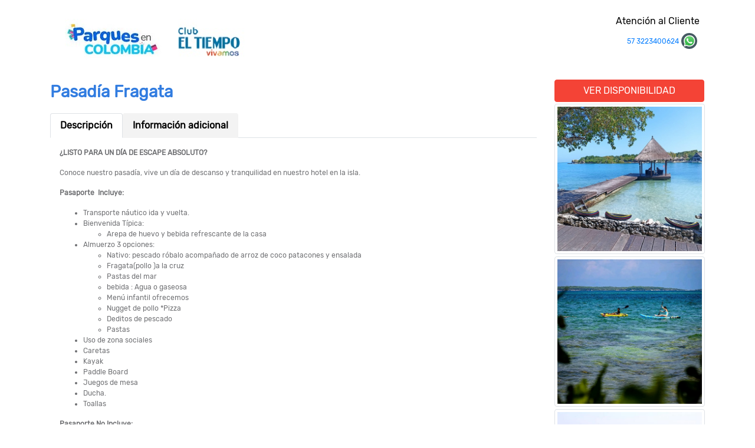

--- FILE ---
content_type: text/html
request_url: https://pasaportes.parquesencolombia.com/plan/get/2806/381
body_size: 1979
content:
<!DOCTYPE html>
<html>

<head>
    <meta charset="utf-8" />
    <title></title>
    <meta name="viewport" content="width=device-width, initial-scale=1">
    <link rel="stylesheet" href="/static/vendor/bootstrap/bootstrap.min.css">
    <link href="/Static/vendor/icons-1.4.1/font/bootstrap-icons.css" rel="stylesheet" />
    <link rel="icon" type="image/png" href="/static/images/favicon-3.png">
    <link rel="stylesheet" href="/static/css/style.css">
    <link rel="stylesheet" href="/css/381.css">
    <script src="/texts/custom_texts.js"></script>
    <script src="/static/config.js"></script>
</head>

<body>

<div class="container p-4">
    <div class="row">
        <div class="col-md-10 ">
            <nav class="navbar navbar-expand-lg navbar-light">
                <li>
                    <a class="link-company" href="//www.parquesencolombia.com">
                        <img class="img-company" src='' />
                    </a>
                </li>
                <button class="navbar-toggler" type="button" data-toggle="collapse"
                    data-target="#navbarSupportedContent" aria-controls="navbarSupportedContent" aria-expanded="false"
                    aria-label="Toggle navigation">
                    <span class="navbar-toggler-icon"></span>
                </button>
                <div class="collapse navbar-collapse" id="navbarSupportedContent">
                    <ul class="navbar-nav mr-auto" id="ulnav">
                    </ul>
                </div>
            </nav>
        </div>
        <div class="col-md-2 text-right">
            <label class="text-primary">Atención al Cliente</label>
            <label>
                <a target="_blank" class="link-ws" href="javascript:void(0)">
                    <span class="text-primary tel-company"></span>
                    <img src="/static/images/apple-touch-icon.png" style="width: 27px;border-radius: 50%;" />
                </a>
            </label>
            <label class="text-primary"><a class="mail-company" href="#"></a></label>
            <div class="social-networks"></div>
        </div>
    </div>
</div>
<div class="container-md p-0">
    <div class="container">
        <div class="row">
            <div class="col-12 col-md-9">
                <h3 class="mb-1 mt-1 plan-name"></h3>
            </div>
            <div class="col-12 col-md-3">
                <script>
                    function onlickdisponibilidad(event) {
                        event.classList.remove("fixed-bottom");
                    }
                </script>
                <div class="d-none d-sm-block d-md-block d-md-none">
                    <a href="#searchBox" style="z-index:1" class="btn btn-primary position-fixed pl-5 pr-5">VER
                        DISPONIBILIDAD</a>
                </div>
                <div class="d-block d-sm-none">
                    <a onclick="onlickdisponibilidad(this);" href="#searchBox" style="z-index:1"
                        class="btn btn-primary fixed-bottom btn-block">VER DISPONIBILIDAD</a>
                </div>
            </div>
        </div>
        <div class="row">
            <div class="col-md-9">
                <nav>
                    <div class="nav nav-tabs mt-3" id="nav-tab" role="tablist">
                        <a class="nav-item nav-link active" id="nav-home-tab" data-toggle="tab" href="#nav-home"
                            role="tab" aria-controls="nav-home" aria-selected="true">Descripción</a>
                        <a class="nav-item nav-link" id="nav-profile-tab" data-toggle="tab" href="#nav-profile"
                            role="tab" aria-controls="nav-profile" aria-selected="false">Información adicional</a>
                    </div>
                </nav>
                <div style="display:none" class="tab-content" id="nav-tabContent">
                    <div class="tab-pane fade show active p-3" id="nav-home" role="tabpanel"
                        aria-labelledby="nav-home-tab">
                        <div class="plan-description"></div>
                        <div>
                            <div class="plan-incluye"></div>
                        </div>
                        <div>
                            <div class="plan-no-incluye"></div>
                        </div>
                        <div>
                            <div class="plan-tenga-en-cuenta"></div>
                        </div>
                    </div>
                    <div class="tab-pane fade p-3" id="nav-profile" role="tabpanel" aria-labelledby="nav-profile-tab">
                        <div>
                            <div>
                                <div class="plan-condiciones"></div>
                            </div>
                        </div>
                    </div>
                </div>
                <div class="row">
                    <div class="col-md-12">
                        <div>
                            <strong class="strong-estaturas">
                                <small class="plan-itinerario"></small>
                            </strong>
                        </div>
                    </div>
                    <div class="col-md-12">
                        <div id="searchBox" class="tariff-result-component">
                            <div class="text-center">
                                <img class="img-fluid" src="/static/images/loading.webp" />
                            </div>
                        </div>
                    </div>
                </div>
            </div>
            <div class="col-md-3">
                <div class="image-container">
                </div>
            </div>
        </div>
    </div>
</div>
<template id="tpl-images">
    <div>
        <img loading="lazy" style="height: 255px;width: 255px;" src='' class="img-thumbnail mb-1  img-galery" alt="">
    </div>
</template>

<script defer type="text/javascript" src="/static/js/detail.js"></script>

        <script async type=" text/javascript" src="/static/js/verify.js"></script>
        <script type="text/javascript" src="/static/js/utils.js"></script>
        <script type="text/javascript" src="/static/vendor/bootstrap/jquery-3.3.1.slim.min.js"></script>
        <script type="text/javascript" src="/static/vendor/bootstrap/popper.min.js"></script>
        <script type="text/javascript" src="/static/vendor/bootstrap/bootstrap.min.js"></script>
        <script type="text/javascript" src="/static/js/menu.js"></script>
        <script src="https://sdk.amazonaws.com/js/aws-sdk-2.7.16.min.js"></script>
        <script type="text/javascript" src="/static/js/config-aws.js"></script>
    </body>
</html>

--- FILE ---
content_type: text/html
request_url: https://pasaportes.parquesencolombia.com/static//js/components/admitions/concontrol/tariff-result.template.html
body_size: 519
content:
<style>
    #loading {
        position: absolute;
        z-index: 13;
        height: 100%;
        width: 100%;
        top: 0;
        left: 0;
    }
</style>
<link href="{{STATIC_URL}}vendor/bootstrap/bootstrap.min.css" rel="stylesheet" type="text/css">
<link href="{{STATIC_URL}}css/nunito-light.css" rel="stylesheet" type="text/css" />
<link rel="stylesheet" href="{{CSS_PREFIX}}/{{CSS_FILE}}.css">

<div class="container px-0 pr-0 mb-2" id="results">

    <div style="display: none" id="noresults" class="alert alert-warning" role="alert">
        Lo sentimos no se encontraron resultados.
    </div>
    <div class="row" style="position: relative;">
        <div id="loading" class="loading-container d-none">
            <img class="img-fluid" src="{{STATIC_URL}}/images/loading.webp">
        </div>
        <div class="col-12 p-0 pb-4">
            <parques-buscador-concontrol single-request blank="true" id="parquesbuscador"></parques-buscador-concontrol>
        </div>
    </div>
    <div tabindex="0" class="results-container d-none pb-4">
        <div class="row">
            <div class="col-12">
                <parques-tariff-table-concontrol class="tariff-table"></parques-tariff-table-concontrol>
            </div>
        </div>

        <div class="row justify-content-end">
            <div class="col-12 col-sm-3">
                <button onclick="window.dataLayer?.push({'event': 'reservar'});" class="btn btn-default btn-block btn-sm btn-buy" type="button">Comprar</button>
            </div>
        </div>
    </div>
</div>

--- FILE ---
content_type: text/html
request_url: https://pasaportes.parquesencolombia.com/static//js/components/admitions/concontrol/search.template.html
body_size: 1358
content:
<style>
    .show-calendar {
        display: block;
        position: absolute;
        z-index: 1;
        right: 0;
    }

    .hide-calendar {
        display: none;
    }

    @media only screen and (max-width: 600px) {
        .show-calendar {
            display: block;
            position: fixed;
            top: 0;
            left: 0;
            z-index: 1;
            height: 100%;
            width: 100%;
        }
    }
</style>

<link href="{{STATIC_URL}}vendor/bootstrap/bootstrap.min.css" rel="stylesheet" type="text/css">
<link href="{{STATIC_URL}}css/nunito-light.css" rel="stylesheet" type="text/css" />
<link rel="stylesheet" href="{{CSS_PREFIX}}/{{CSS_FILE}}.css">

<parques-calendar-concontrol class="hide-calendar" id="calendar-tariff"></parques-calendar-concontrol>
<div class="">
    <form action="" target="_blank" id="frmAdmisiones" method="GET">
        <div class="card card-search">
            <div class="card-body p-1">
                <label>Verifica precios y disponibilidad</label>
                <div class="row">
                    <div class="col-12 col-sm-4 col-lg-2">
                        <div class="form-group">
                            <label>Adultos</label>
                            <select name="adults" id="adults" class="form-control">
                                <option value="0">0</option>
                                <option selected="selected" value="1">1</option>
                                <option value="2">2</option>
                                <option value="3">3</option>
                                <option value="4">4</option>
                                <option value="5">5</option>
                                <option value="6">6</option>
                                <option value="7">7</option>
                                <option value="8">8</option>
                                <option value="9">9</option>
                                <option value="10">10</option>
                                <option value="11">11</option>
                                <option value="12">12</option>
                                <option value="13">13</option>
                                <option value="14">14</option>
                                <option value="15">15</option>
                                <option value="16">16</option>
                                <option value="17">17</option>
                                <option value="18">18</option>
                                <option value="19">19</option>
                                <option value="20">20</option>
                                <option value="21">21</option>
                                <option value="22">22</option>
                                <option value="23">23</option>
                                <option value="24">24</option>
                                <option value="25">25</option>
                                <option value="26">26</option>
                                <option value="27">27</option>
                                <option value="28">28</option>
                                <option value="29">29</option>
                                <option value="30">30</option>
                            </select>
                        </div>
                    </div>
                    <div class="col-12 col-sm-4 col-lg-2">
                        <div class="form-group">
                            <label>Niños</label>
                            <select name="childs" id="childs" class="form-control">
                                <option selected="selected" value="0">0</option>
                                <option value="1">1</option>
                                <option value="2">2</option>
                                <option value="3">3</option>
                                <option value="4">4</option>
                                <option value="5">5</option>
                                <option value="6">6</option>
                                <option value="7">7</option>
                                <option value="8">8</option>
                                <option value="9">9</option>
                                <option value="10">10</option>
                                <option value="11">11</option>
                                <option value="12">12</option>
                                <option value="13">13</option>
                                <option value="14">14</option>
                                <option value="15">15</option>
                                <option value="16">16</option>
                                <option value="17">17</option>
                                <option value="18">18</option>
                                <option value="19">19</option>
                                <option value="20">20</option>
                            </select>
                        </div>
                    </div>
                    <div class="col-12 col-sm-4 col-lg-2 d-none">
                        <div class="form-group">
                            <label>Infantes</label>
                            <select name="infants" id="infants" class="form-control">
                                <option selected="selected" value="0">0</option>
                                <option value="1">1</option>
                                <option value="2">2</option>
                                <option value="3">3</option>
                                <option value="4">4</option>
                                <option value="5">5</option>
                                <option value="6">6</option>
                                <option value="7">7</option>
                                <option value="8">8</option>
                                <option value="9">9</option>
                                <option value="10">10</option>
                                <option value="11">11</option>
                                <option value="12">12</option>
                                <option value="13">13</option>
                                <option value="14">14</option>
                                <option value="15">15</option>
                                <option value="16">16</option>
                                <option value="17">17</option>
                                <option value="18">18</option>
                                <option value="19">19</option>
                                <option value="20">20</option>
                            </select>
                        </div>
                    </div>
                    <div class="col-12 col-sm-6 col-lg-2">
                        <div class="form-group">
                            <label>Adulto Mayor</label>
                            <select name="elders" id="elders" class="form-control">
                                <option selected="selected" value="0">0</option>
                                <option value="1">1</option>
                                <option value="2">2</option>
                                <option value="3">3</option>
                                <option value="4">4</option>
                                <option value="5">5</option>
                                <option value="6">6</option>
                                <option value="7">7</option>
                                <option value="8">8</option>
                                <option value="9">9</option>
                                <option value="10">10</option>
                                <option value="11">11</option>
                                <option value="12">12</option>
                                <option value="13">13</option>
                                <option value="14">14</option>
                                <option value="15">15</option>
                                <option value="16">16</option>
                                <option value="17">17</option>
                                <option value="18">18</option>
                                <option value="19">19</option>
                                <option value="20">20</option>
                            </select>
                        </div>
                    </div>
                    <div class="col-12 col-sm-6 col-lg-6">
                        <div class="form-group">
                            <label>Cuando quieres hacer tu visita?</label>
                            <input name="departure" id="departure" placeholder="saliendo" required class="form-control"
                                type="text">
                        </div>
                    </div>
                    <div class="col-9">

                    </div>
                    <div class="col-12 col-sm-12 col-lg-3">
                        <button onclick="window.dataLayer?.push({'event': 'buscar'});" name="btnBuy" class="mt-0 btn  btn-default btn-block btn-sm" type="submit">Cotizar</button>
                    </div>
                </div>

            </div>
        </div>
    </form>
</div>

<template id="tplages">
    <div class="form-group">
        <div class="row">
            <div class="col-4">
                <label>Estatura</label>
            </div>
            <div class="col-8">
                <select name="stature" class="form-control">
                    <option selected="selected" value="1"></option>
                    <option value="1">Menos de 90 cm</option>
                    <option value="2">Entre 90 y 120 cm</option>
                    <option value="3">Más de 120 cm</option>
                </select>
            </div>
        </div>
    </div>
</template>

--- FILE ---
content_type: text/html
request_url: https://pasaportes.parquesencolombia.com/static//js/components/admitions/concontrol/tarifftable.template.html
body_size: 886
content:
<link href="{{STATIC_URL}}vendor/bootstrap/bootstrap.min.css" rel="stylesheet" type="text/css">
<link href="{{STATIC_URL}}/vendor/icons-1.4.1/font/bootstrap-icons.css" rel="stylesheet" />
<link href="{{STATIC_URL}}css/nunito-light.css" rel="stylesheet" type="text/css" />
<link rel="stylesheet" href="{{CSS_PREFIX}}/{{CSS_FILE}}.css">

<div class="container px-0 pr-0">
    <form action="#" method="GET" class="frmTariff">
        <button type="submit" class="d-none btn-submit">Enviar</button>
        <div id="results">
        </div>
    </form>
    <div style="display: none" id="noresults" class="alert alert-warning" role="alert">
        Lo sentimos no se encontraron resultados.
    </div>
</div>

<template id="tplitem">
    <div class="row ">
        <div class="col-6 col-md-12 d-md-none">
            <div class="row row-item titles">
                <div class="col-12 col-md-2">
                    <div class="row">
                        <div class="col-md-12  text-center p-1">
                            <strong> Categoría</strong>
                        </div>
                    </div>
                </div>
                <div class="col-12 col-md-5">
                    <div class="row">
                        <div class="col-md-12 text-center p-1">
                            <strong>Hora de ingreso</strong>
                        </div>
                    </div>
                </div>
                <div class="col-12 col-md-1">
                    <div class="row">
                        <div class="col-md-12 text-center p-1">
                            <strong> Valor Adultos</strong>
                        </div>
                    </div>
                </div>
                <div class="col-12 col-md-1">
                    <div class="row">
                        <div class="col-md-12 text-center p-1">
                            <strong>
                                Valor Niños
                            </strong>
                        </div>
                    </div>
                </div>
                <div class="col-12 col-md-1 d-none">
                    <div class="row">
                        <div class="col-md-12 text-center p-1">
                            <strong>
                                Valor Infantes
                            </strong>
                        </div>
                    </div>
                </div>
                <div class="col-12 col-md-1">
                    <div class="row">
                        <div class="col-md-12 text-center p-1">
                            <strong>
                                Adulto mayor
                            </strong>
                        </div>
                    </div>
                </div>
                <div class="col-12 col-md-2">
                    <div class="row">
                        <div class="col-md-12 text-center p-1">
                            <strong>Valor Total</strong>
                        </div>
                    </div>
                </div>
            </div>
        </div>
        <div class="col-6 col-md-12">
            <div class="row row-item row-item-file">
                <div class="col-12 col-md-2">
                    <div class="row">
                        <div class="col-md-12 p-0 text-center">
                            <i id="tooltipDetail" class="bi bi-info-circle" data-toggle="tooltip" data-placement="bottom" title=""></i>
                            <span id="admType"></span>
                        </div>
                    </div>
                </div>
                <div class="col-12 col-md-5">
                    <div class="row">
                        <div class="col-md-12 pt-2 text-center">
                            <select required name="aforo" class="form-control">
                                <option>Seleccione un horario</option>
                            </select>
                        </div>
                    </div>
                </div>
                <div class="col-12 col-md-1">
                    <div class="row">
                        <div class="col-md-12 p-0 text-center">
                            <span id="adtValue">0</span>
                        </div>
                    </div>
                </div>
                <div class="col-12 col-md-1">
                    <div class="row">
                        <div class="col-md-12 p-0 text-center">
                            <span id="cnnValue">0</span>
                        </div>
                    </div>
                </div>
                <div class="col-12 col-md-1 d-none">
                    <div class="row">
                        <div class="col-md-12 p-0 text-center">
                            <span id="infValue">0</span>
                        </div>
                    </div>
                </div>
                <div class="col-12 col-md-1">
                    <div class="row">
                        <div class="col-md-12 p-0 text-center">
                            <span id="elderValue">0</span>
                        </div>
                    </div>
                </div>
                <div class="col-12 col-md-2">
                    <div class="row">
                        <div class="col-md-12 p-0 text-center">
                            <span id="totalValue">0</span>
                            <input class="form-control" name="rbTariff" required id="rbTariff" type="radio" />
                        </div>
                    </div>
                </div>
            </div>
        </div>
    </div>
    <hr class="d-sm-none">
</template>

--- FILE ---
content_type: text/html
request_url: https://pasaportes.parquesencolombia.com/static//js/components/admitions/concontrol/calendar.template.html
body_size: 1156
content:
<table tabindex="0" id="results">
    <thead>
        <tr>
            <th colspan="2"></th>
            <th class="year-title" colspan="3">2019</th>
            <th colspan="2" class="btn-close">X</th>
        </tr>
        <tr>
            <th colspan="2" data-direction="prev" class="btn-prev">Atras</th>
            <th class="month-title" colspan="3">Marzo</th>
            <th data-direction="next" colspan="2" class="btn-next">Siguiente</th>
        </tr>
        <tr>
            <th>
                Dom
            </th>
            <th>
                Lun
            </th>
            <th>
                Mar
            </th>
            <th>
                Miér
            </th>
            <th>
                Jue
            </th>
            <th>
                Vie
            </th>
            <th>
                Sáb
            </th>
        </tr>
    </thead>
    <tbody>
    </tbody>
    <tfoot class="footer">
        <tr>
            <td colspan="7" class="line">
                <small class="text-primary">Los precios se muestran en COP (pesos colombianos).</small>
            </td>
        </tr>
        <tr style="display:none">
            <td colspan="7">
                <button class="btn btn-sm btn-continue">Continuar con la compra</button>
            </td>
        </tr>
    </tfoot>
</table>

<style>
    .loading-tarif {
        position: relative;
        font-size: 6px;
        overflow: hidden;
        background: linear-gradient(90deg, #000, #fff, #000);
        background-repeat: no-repeat;
        background-size: 80%;
        animation: animate 3s linear infinite;
        -webkit-background-clip: text;
        -webkit-text-fill-color: rgba(255, 255, 255, 0);
    }

    @keyframes animate {
        0% {
            background-position: -500%;
        }

        100% {
            background-position: 500%;
        }
    }

    .btn {
        background-color: #ffad29;
        border-color: #ffad29;
        color: #fff;
        display: inline-block;
        font-weight: 400;
        text-align: center;
        white-space: nowrap;
        vertical-align: middle;
        -webkit-user-select: none;
        -moz-user-select: none;
        -ms-user-select: none;
        user-select: none;
        border: 1px solid transparent;
        padding: .375rem .75rem;
        font-size: 1rem;
        line-height: 1.5;
        border-radius: .25rem;
        transition: color .15s ease-in-out, background-color .15s ease-in-out, border-color .15s ease-in-out, box-shadow .15s ease-in-out;
    }

    .btn-next,
    .btn-close {
        text-align: right;
    }

    .btn-prev {
        text-align: left;
    }

    .btn-next,
    .btn-prev,
    .btn-close {
        cursor: pointer;
        user-select: none;
    }

    .btn-sm {
        padding: .25rem .5rem;
        font-size: .875rem;
        line-height: 1.5;
        border-radius: .2rem;
        width: 80%;
    }

    .text-primary,
    .btn-next,
    .btn-prev {
        color: #0062e3;
    }

    thead {
        text-align: center;
    }

    table {
        background: #fff;
        border: 1px solid gray;
        border-radius: 2%;
        outline: none;
    }

        table th {
            font-size: 11px;
            font-weight: bold;
            padding: 11px;
        }

    .line {
        border-top: 1px solid grey;
    }

    tfoot td {
        padding: 17px;
        text-align: center;
    }

    .disabled {
        cursor: not-allowed;
        color: #d6cfcf;
    }

    .today {
        border: 1px solid green;
        background-color: #e9ecef;
        color: white;
    }

    .calendar-wraper {
        border: 1px solid #bfb9b9;
        background: #fff;
        text-align: center;
    }

    table tbody td {
        font-size: 10px;
        text-align: center;
        cursor: default;
        border-radius: 50%;
        padding: 8px;
        font-weight: 300;
    }

        table tbody td small {
            font-size: 10px;
        }

    td p {
        color: green;
    }

    table tbody td:hover {
        background: #e8e8e8;
    }

    @media only screen and (max-width: 600px) {
        table {
            width: 100%;
            height: 100%;
        }

            table tbody td {
                padding: 0px;
            }
    }
</style>

--- FILE ---
content_type: text/css
request_url: https://pasaportes.parquesencolombia.com/static/css/style.css
body_size: -98
content:
.title-container {
    height: 38px;
}

.p-1.description-container {
    height: 50px;
    overflow: hidden;
    margin-bottom: 10px;
}

#filters-container.collapse.show {
    display: block !important;
}

--- FILE ---
content_type: text/css
request_url: https://pasaportes.parquesencolombia.com/css/381.css
body_size: 1203
content:
@font-face {
    font-family: "Rubik";
    src: url("../fonts/Rubik/Rubik-Regular.ttf");
}

* {
    --main-color: #000;
    --sec-color: #0062e3;
    --orange-color: #ffad29;
    --green-color: #009933;
    font-family: "Rubik" !important;
}

.navbar-light .navbar-nav .nav-link {
    color: #f99a0d;
    font-weight: 700;
}

.navbar li {
    list-style: none;
}


.navbar-light .navbar-nav .nav-link:hover {
    color: #176f2b;
}


.dropdown-item:focus, .dropdown-item:hover {
    color: #176f2b;
    text-decoration: none;
    background-color: #ffffff;
}

.dropdown-item.active, .dropdown-item:active {
    color: #28a745;
    text-decoration: none;
    background-color: #ffffff;
}


.dropdown-item {
    display: block;
    width: 100%;
    padding: .25rem 1.5rem;
    clear: both;
    font-weight: 400;
    color: #f99c0d;
    text-align: inherit;
    white-space: nowrap;
    background-color: transparent;
    border: 0;
    font-weight: 700;
}

.btn {
    background-color: #F44336;
    border-color: #F44336;
    color: #fff;
}

.tab-content,
p {
    color: #6d6e71;
    font-size: 12px;
}

strong {
    font-weight: bold;
}

h3 {
    color: var(--main-color);
    font-weight: bold;
}

.limit-payment-container {
    color: var(--main-color);
}

.card-search,
.card-header {
    background-color: #f0ecf4;
    color: var(--main-color);
    padding: 7px;
}

.card-info {
    background-color: #f0ecf4;
    color: var(--main-color);
    padding: 7px;
}

.card .card-body,
.card .card-footer {
    color: #6d6e71;
    border-color: #6d6e71;
}

.card-result .card-footer {
    background-color: #fff;
}

.card-result .card-header {
    background-color: #f0ecf4;
    color: var(--main-color);
    padding: 7px;
}

.form-control {
    color: #6d6e71;
    border-color: #6d6e71;
    font-size: 12px;
    padding: 3px;
    height: auto !important;
}

* {
    font-family: 'Nunito-Light', arial;
}

.lblcantidad {
    color: var(--main-color);
    font-weight: bold;
}

.fontbold {
    font-weight: bold;
}




.res-total {
    color: var(--main-color);
}

.res-get-count {
    color: var(--main-color);
}

label.text-primary {
    color: var(--main-color) !important;
}

.text-primary.plan-title {
    color: var(--green-color) !important;
}

.plan-name {
    
    color: #317ce0 !important;
}

.text-warning {
    color: #317ce0 !important;
}

.text-warning2 {
    color: #ffc107 !important;
}

.lbltitles {
   
    color: var(--main-color) !important;
    font-weight: bold;
}

.nav-item.nav-link {
    /*background-color: var(--main-color);
    color: #fff;*/
    background-color: #f3f3f3;
    color: var(--main-color);
    font-weight: bold;
}

    .nav-item.nav-link.active {
        color: var(--main-color);
    }

.titles.row-item .row div {
    font-size: 11px;
    text-transform: uppercase;
    padding-top: 7px;
    background-color: #f0ecf4;
    color: var(--main-color);
    margin-bottom: 16px;
    min-height: 48px;
    border-right: 1px solid white;
    text-align: center;
}

.frmTariff .row-item .row div {
    border-bottom: 1px solid #f0ecf4;
    margin-bottom: 16px;
    min-height: 48px;
    padding-top: 7px;
}

.container span {
    font-size: 12px;
}

.strong-estaturas p strong {
    color: orange;
    text-align: center;
}

.strong-estaturas p {
    color: orange;
    text-align: center;
}

#policy * {
    font-size: 12px;
}

.loading-container {
    text-align: center;
    position: fixed;
    width: 100%;
    z-index: 99;
    background: white;
    height: 100%;
}

    .loading-container .img-fluid {
        height: auto;
        width: auto;
    }

.info {
    background: #fffdfd;
    border-radius: 50%;
    padding: 0px 3px;
    border: 1px solid #ccc5c5;
    top: -7px;
    left: -8px;
}

.results-container {
    outline: none;
}

.to-discount,
.to-pay {
    color: #333333;
}

.lbl-topay,
.lbl-discount {
    color: #00adff !important;
}


--- FILE ---
content_type: text/css
request_url: https://pasaportes.parquesencolombia.com/static/css/nunito-light.css
body_size: 82
content:
/*****************************
 All rights reserved.
 AllFont.ru (c) 2011-2015
 *****************************/

@font-face {
    font-family: 'Nunito-Light';
    font-style: normal;
    font-weight: 400;
    src: local('Nunito-Light'), local('Nunito-Light'), url(https://parquesencolombia.com/static/fonts/Nunito-Light.ttf) format('truetype');
}

.tooltip-custom {
    border: 1px solid black;
    border-radius: 50%;
    height: 14px;
    width: 14px;
    display: inline-block;
    font-size: 11px;
    padding-left: 3px;
    cursor: pointer;
}

--- FILE ---
content_type: text/css
request_url: https://pasaportes.parquesencolombia.com/css//381.css
body_size: 830
content:
@font-face {
    font-family: "Rubik";
    src: url("../fonts/Rubik/Rubik-Regular.ttf");
}

* {
    --main-color: #000;
    --sec-color: #0062e3;
    --orange-color: #ffad29;
    --green-color: #009933;
    font-family: "Rubik" !important;
}

.navbar-light .navbar-nav .nav-link {
    color: #f99a0d;
    font-weight: 700;
}

.navbar li {
    list-style: none;
}


.navbar-light .navbar-nav .nav-link:hover {
    color: #176f2b;
}


.dropdown-item:focus, .dropdown-item:hover {
    color: #176f2b;
    text-decoration: none;
    background-color: #ffffff;
}

.dropdown-item.active, .dropdown-item:active {
    color: #28a745;
    text-decoration: none;
    background-color: #ffffff;
}


.dropdown-item {
    display: block;
    width: 100%;
    padding: .25rem 1.5rem;
    clear: both;
    font-weight: 400;
    color: #f99c0d;
    text-align: inherit;
    white-space: nowrap;
    background-color: transparent;
    border: 0;
    font-weight: 700;
}

.btn {
    background-color: #F44336;
    border-color: #F44336;
    color: #fff;
}

.tab-content,
p {
    color: #6d6e71;
    font-size: 12px;
}

strong {
    font-weight: bold;
}

h3 {
    color: var(--main-color);
    font-weight: bold;
}

.limit-payment-container {
    color: var(--main-color);
}

.card-search,
.card-header {
    background-color: #f0ecf4;
    color: var(--main-color);
    padding: 7px;
}

.card-info {
    background-color: #f0ecf4;
    color: var(--main-color);
    padding: 7px;
}

.card .card-body,
.card .card-footer {
    color: #6d6e71;
    border-color: #6d6e71;
}

.card-result .card-footer {
    background-color: #fff;
}

.card-result .card-header {
    background-color: #f0ecf4;
    color: var(--main-color);
    padding: 7px;
}

.form-control {
    color: #6d6e71;
    border-color: #6d6e71;
    font-size: 12px;
    padding: 3px;
    height: auto !important;
}

* {
    font-family: 'Nunito-Light', arial;
}

.lblcantidad {
    color: var(--main-color);
    font-weight: bold;
}

.fontbold {
    font-weight: bold;
}




.res-total {
    color: var(--main-color);
}

.res-get-count {
    color: var(--main-color);
}

label.text-primary {
    color: var(--main-color) !important;
}

.text-primary.plan-title {
    color: var(--green-color) !important;
}

.plan-name {
    
    color: #317ce0 !important;
}

.text-warning {
    color: #317ce0 !important;
}

.text-warning2 {
    color: #ffc107 !important;
}

.lbltitles {
   
    color: var(--main-color) !important;
    font-weight: bold;
}

.nav-item.nav-link {
    /*background-color: var(--main-color);
    color: #fff;*/
    background-color: #f3f3f3;
    color: var(--main-color);
    font-weight: bold;
}

    .nav-item.nav-link.active {
        color: var(--main-color);
    }

.titles.row-item .row div {
    font-size: 11px;
    text-transform: uppercase;
    padding-top: 7px;
    background-color: #f0ecf4;
    color: var(--main-color);
    margin-bottom: 16px;
    min-height: 48px;
    border-right: 1px solid white;
    text-align: center;
}

.frmTariff .row-item .row div {
    border-bottom: 1px solid #f0ecf4;
    margin-bottom: 16px;
    min-height: 48px;
    padding-top: 7px;
}

.container span {
    font-size: 12px;
}

.strong-estaturas p strong {
    color: orange;
    text-align: center;
}

.strong-estaturas p {
    color: orange;
    text-align: center;
}

#policy * {
    font-size: 12px;
}

.loading-container {
    text-align: center;
    position: fixed;
    width: 100%;
    z-index: 99;
    background: white;
    height: 100%;
}

    .loading-container .img-fluid {
        height: auto;
        width: auto;
    }

.info {
    background: #fffdfd;
    border-radius: 50%;
    padding: 0px 3px;
    border: 1px solid #ccc5c5;
    top: -7px;
    left: -8px;
}

.results-container {
    outline: none;
}

.to-discount,
.to-pay {
    color: #333333;
}

.lbl-topay,
.lbl-discount {
    color: #00adff !important;
}


--- FILE ---
content_type: text/css
request_url: https://pasaportes.parquesencolombia.com/static/css/nunito-light.css
body_size: 63
content:
/*****************************
 All rights reserved.
 AllFont.ru (c) 2011-2015
 *****************************/

@font-face {
    font-family: 'Nunito-Light';
    font-style: normal;
    font-weight: 400;
    src: local('Nunito-Light'), local('Nunito-Light'), url(https://parquesencolombia.com/static/fonts/Nunito-Light.ttf) format('truetype');
}

.tooltip-custom {
    border: 1px solid black;
    border-radius: 50%;
    height: 14px;
    width: 14px;
    display: inline-block;
    font-size: 11px;
    padding-left: 3px;
    cursor: pointer;
}

--- FILE ---
content_type: text/css
request_url: https://pasaportes.parquesencolombia.com/css//381.css
body_size: 828
content:
@font-face {
    font-family: "Rubik";
    src: url("../fonts/Rubik/Rubik-Regular.ttf");
}

* {
    --main-color: #000;
    --sec-color: #0062e3;
    --orange-color: #ffad29;
    --green-color: #009933;
    font-family: "Rubik" !important;
}

.navbar-light .navbar-nav .nav-link {
    color: #f99a0d;
    font-weight: 700;
}

.navbar li {
    list-style: none;
}


.navbar-light .navbar-nav .nav-link:hover {
    color: #176f2b;
}


.dropdown-item:focus, .dropdown-item:hover {
    color: #176f2b;
    text-decoration: none;
    background-color: #ffffff;
}

.dropdown-item.active, .dropdown-item:active {
    color: #28a745;
    text-decoration: none;
    background-color: #ffffff;
}


.dropdown-item {
    display: block;
    width: 100%;
    padding: .25rem 1.5rem;
    clear: both;
    font-weight: 400;
    color: #f99c0d;
    text-align: inherit;
    white-space: nowrap;
    background-color: transparent;
    border: 0;
    font-weight: 700;
}

.btn {
    background-color: #F44336;
    border-color: #F44336;
    color: #fff;
}

.tab-content,
p {
    color: #6d6e71;
    font-size: 12px;
}

strong {
    font-weight: bold;
}

h3 {
    color: var(--main-color);
    font-weight: bold;
}

.limit-payment-container {
    color: var(--main-color);
}

.card-search,
.card-header {
    background-color: #f0ecf4;
    color: var(--main-color);
    padding: 7px;
}

.card-info {
    background-color: #f0ecf4;
    color: var(--main-color);
    padding: 7px;
}

.card .card-body,
.card .card-footer {
    color: #6d6e71;
    border-color: #6d6e71;
}

.card-result .card-footer {
    background-color: #fff;
}

.card-result .card-header {
    background-color: #f0ecf4;
    color: var(--main-color);
    padding: 7px;
}

.form-control {
    color: #6d6e71;
    border-color: #6d6e71;
    font-size: 12px;
    padding: 3px;
    height: auto !important;
}

* {
    font-family: 'Nunito-Light', arial;
}

.lblcantidad {
    color: var(--main-color);
    font-weight: bold;
}

.fontbold {
    font-weight: bold;
}




.res-total {
    color: var(--main-color);
}

.res-get-count {
    color: var(--main-color);
}

label.text-primary {
    color: var(--main-color) !important;
}

.text-primary.plan-title {
    color: var(--green-color) !important;
}

.plan-name {
    
    color: #317ce0 !important;
}

.text-warning {
    color: #317ce0 !important;
}

.text-warning2 {
    color: #ffc107 !important;
}

.lbltitles {
   
    color: var(--main-color) !important;
    font-weight: bold;
}

.nav-item.nav-link {
    /*background-color: var(--main-color);
    color: #fff;*/
    background-color: #f3f3f3;
    color: var(--main-color);
    font-weight: bold;
}

    .nav-item.nav-link.active {
        color: var(--main-color);
    }

.titles.row-item .row div {
    font-size: 11px;
    text-transform: uppercase;
    padding-top: 7px;
    background-color: #f0ecf4;
    color: var(--main-color);
    margin-bottom: 16px;
    min-height: 48px;
    border-right: 1px solid white;
    text-align: center;
}

.frmTariff .row-item .row div {
    border-bottom: 1px solid #f0ecf4;
    margin-bottom: 16px;
    min-height: 48px;
    padding-top: 7px;
}

.container span {
    font-size: 12px;
}

.strong-estaturas p strong {
    color: orange;
    text-align: center;
}

.strong-estaturas p {
    color: orange;
    text-align: center;
}

#policy * {
    font-size: 12px;
}

.loading-container {
    text-align: center;
    position: fixed;
    width: 100%;
    z-index: 99;
    background: white;
    height: 100%;
}

    .loading-container .img-fluid {
        height: auto;
        width: auto;
    }

.info {
    background: #fffdfd;
    border-radius: 50%;
    padding: 0px 3px;
    border: 1px solid #ccc5c5;
    top: -7px;
    left: -8px;
}

.results-container {
    outline: none;
}

.to-discount,
.to-pay {
    color: #333333;
}

.lbl-topay,
.lbl-discount {
    color: #00adff !important;
}


--- FILE ---
content_type: application/javascript
request_url: https://pasaportes.parquesencolombia.com/static/js/components/admitions/concontrol/tariff-result.component.js
body_size: 1097
content:
import "./search.component.js";
import "./tarifftable.component.js";
import "./calendar.component.js";
import { BaseComponent } from "../../base/base.component.js";
import { USERS } from "../../shared/users.js";
import { BASE_URL } from "./config.js";

export class TariffResultConControlComponent extends BaseComponent {

    get templateName() { return BASE_URL + this.TEMPLATES.TARIFF_RESULT; }

    constructor() {
        super();
        this.tariffTable = null;
        this.removeData("searchParams");
        this.planId = this.getAttribute("plan-id");
        this.redirect = this.getAttribute("redirect");
        this.showDocumentNumber = this.getAttribute("show-document-number");
    }

    onTemplateLoaded() {
        this.resultsContainer = this.shadow.querySelector(".results-container");
        this.companyid = this.getAttribute("companyid");
        this.noresults = this.shadow.getElementById("noresults");
        this.loading = this.shadow.getElementById("loading");
        this.parquesbuscador = this.shadow.getElementById("parquesbuscador");
        if (this.parquesbuscador) {
            this.parquesbuscador.setAttribute("companyid", this.companyid);
            this.parquesbuscador.setAttribute("plan-id", this.planId);
            this.parquesbuscador.planId = this.planId;
            if (this.showDocumentNumber !== null) this.parquesbuscador.show_document_number = "";
        }
        this.tariffTable = this.shadow.querySelector(".tariff-table");
        this.btnBuy = this.shadow.querySelector(".btn-buy");
        this.render();
    }

    render() {
        if (this.parquesbuscador) this.parquesbuscador.onSearch = this.search.bind(this);
        this.btnBuy.addEventListener("click", e => {
            const selectedTariff = this.tariffTable.getSelectedTariff();
            if (!(selectedTariff && this.tariffTable.selectedAforo)) return;
            this.saveData("searchParams", this.parquesbuscador.params);
            this.saveData("itemAdm", selectedTariff);
            this.saveData("aforo", this.tariffTable.selectedAforo);
            this.saveData("plandata", window.planData);
            if (window.IS_POS && window.onClickBtnBuy) {
                window.onClickBtnBuy(e);
                return
            }
            const url = `${ROOT_URL}${window.BOOK_URL}/${window.COMPANY_ID}${location.search}`;            
            document.location.href = `${url}`;
        });
    }

    async search(objSearch) {
        this.loading.classList.remove("d-none");
        this.resultsContainer.classList.add("d-none");
        this.tariffTable.category = null;
        if (objSearch.params.documentNumber) {
            const user = USERS.find(user => user.document.toString() == objSearch.params.documentNumber);
            if (user) this.tariffTable.category = user.category;
        }
        this.parquesbuscador.setParams();
        this.parquesbuscador.tariffcalendar.UpdateTariff();
        const selectedTariff = this.parquesbuscador.tariffcalendar.currentTariff;
        const dataAforo = await objSearch.get_aforos();
        if (dataAforo?.error) {
            alert(dataAforo?.error);
        }
        if (selectedTariff && selectedTariff?.tariff?.length != 0) {
            this.resultsContainer.classList.remove("d-none");
            this.tariffTable.dataTariff = selectedTariff;
            this.tariffTable.dataAforo = dataAforo;
            this.tariffTable.dataSearchParam = objSearch.params;
            this.tariffTable.render();
            this.resultsContainer.focus();
        } else alert("No se encontraron tarifas.");
        this.loading.classList.add("d-none");
    }

    connectedCallback() { super.connectedCallback(); }

    disconnectedCallback() { }
}

if (!customElements.get('parques-tariff-result-concontrol')) {
    customElements.define('parques-tariff-result-concontrol', TariffResultConControlComponent);
}

--- FILE ---
content_type: application/javascript
request_url: https://pasaportes.parquesencolombia.com/static/js/components/admitions/concontrol/calendar.component.js
body_size: -26
content:
import { CalendarComponent } from "../../base/calendar.component.js";
import { BASE_URL } from "./config.js";

export class CalendarConControlComponent extends CalendarComponent {

    get templateName() { return BASE_URL + this.TEMPLATES.CALENDAR; }
}

if (!customElements.get('parques-calendar-concontrol')) customElements.define('parques-calendar-concontrol', CalendarConControlComponent);

--- FILE ---
content_type: application/javascript
request_url: https://pasaportes.parquesencolombia.com/static/js/components/base/search.component.js
body_size: 796
content:
import { BaseComponent } from "./base.component.js";

export class SearchComponent extends BaseComponent {

    get templateName() { return this.TEMPLATES.SEARCH; }

    constructor() {
        super();
        this.blank = this.getAttribute("blank");
        this.onSearch = this.getAttribute("on-search");
    }

    getCustomAttributes() {
        this.hideChilds = this.getAttribute("hide-childs");
        this.searchDate = this.getAttribute("search-date");
        this.searchTitle = this.getAttribute("search-title");
        this.redirect = this.getAttribute("redirect");
    }

    connectedCallback() { }

    onTemplateLoaded() {
        this.getCustomAttributes();
        if (this.searchTitle) {
            const lblsearchtitle = this.shadow.getElementById("lblsearchtitle");
            lblsearchtitle.style.display = "block";
            lblsearchtitle.innerHTML = this.searchTitle;
        }
        this.searchParams = this.getData("searchParams");
        this.planId = this.getAttribute("plan-id");
        const frmAdmisiones = this.shadow.getElementById("frmAdmisiones");
        this.cities = this.shadow.getElementById("cities");
        this.btnSearch = this.shadow.querySelector("button");
        
        if (this.btnSearch) {
            this.btnSearch.innerText = getLabel("btnCotizar", "Cotizar");
        }
        this.departure = this.shadow.getElementById("departure");
        if (this.departure) {
            this.departure.placeholder = getLabel("placeHolderDeparture", "saliendo");
        }

        if (this.blank) frmAdmisiones.action = this.ROOT_URL + "result.page.html";
        if (this.redirect) frmAdmisiones.action = this.redirect;
        this.adults = this.shadow.getElementById("adults");
        frmAdmisiones.addEventListener("submit", e => {
            this.params = this.saveParams();
            if (this.onSearch) { e.preventDefault(); this.onSearch(this); }
            else {
                if (!this.blank) { e.preventDefault(); document.location.href = this.redirect !== null ? this.redirect : "result.page.html"; }
            }
        });
    }

    saveParams() {
        const params = {};
        params.ages = [];
        params.adults = parseInt(this.adults?.value || 1);
        if (this.childs) { params.childs = this.childs.value.toInt(); }
        params.destination = 0;
        params.strdestination = "";
        params.typeAttraction = "0";
        params.departure = this.searchDate;
        params.arrival = this.searchDate;
        params.companyid = window.COMPANY_ID;
        this.saveData("searchParams", params);
        return params;
    }

    fillSearchEngine(result) { this.fillSelect(this.cities, result.cities, "intCodCiudad", "Ciudad", true); }
}

--- FILE ---
content_type: application/javascript
request_url: https://pasaportes.parquesencolombia.com/static/js/components/base/calendar.component.js
body_size: 2971
content:
import { BaseComponent } from "./base.component.js";
import { BASE_URL } from "./config.js";

export class CalendarComponent extends BaseComponent {

    constructor() {
        super();
        this.MONTHS = ["ENERO", "FEBRERO", "MARZO", "ABRIL", "MAYO", "JUNIO", "JULIO", "AGOSTO", "SEPTIEMBRE", "OCTUBRE", "NOVIEMBRE", "DICIEMBRE"];
        this.hide();
        this.planid = window.PLAN_ID;
        this.resulsTable = null;
        this.tariffLoaded = false;
        this.currentMonth = new Date().getMonth();
        this.currentYear = new Date().getFullYear();
        this.singleRequest = this.getAttribute("single-request") || false;
        if (typeof (planData) != "undefined" && planData?.plan?.intDiasPlazo) this.currentMonth = planData.plan.intDiasPlazo - 1;
        if (typeof (planData) != "undefined" && planData?.plan?.intRangoInicnn)
            this.lockedDays = Array.from(Array(planData.plan.intRangoInicnn).keys()).map(numberDay => { return new Date().addDays(numberDay).toDMY(); });
        if (typeof (planData) != "undefined" && planData?.plan?.IntRangoIniAdt) this.hourFromLock = planData.plan.IntRangoIniAdt - 1;
        this.firstValidDate = new Date();
        if (this.lockedDays) {
            this.firstValidDate = this.lockedDays[this.lockedDays.length - 1].toDateTime();
            this.firstValidDate = this.firstValidDate.addDays(1);
        }
    }

    get templateName() { return BASE_URL + this.TEMPLATES.CALENDAR; }

    get templateString() { return TEMPLATE; }

    show() {
        this.render();
        this.classList.add("show-calendar");
        this.classList.remove("hide-calendar");
        this.resulsTable.focus();
    }

    hide() {
        this.classList.add("hide-calendar");
        this.classList.remove("show-calendar");
    }

    fillData() {
        this.arr_dates.forEach(week => {
            week.forEach(day => {
                this.calendarData.forEach(tariff => {
                    if (day.strDate === tariff.dtmfecha) {
                        day.tariff.push(tariff);
                    }
                });
                if (day.tariff.length === 0) {
                    day.enabled = false;
                }
            });
        });
        this.tariffLoaded = true;
    }

    async onTemplateLoaded() {
        this.resulsTable = this.shadow.getElementById("results");
        this.noresults = this.shadow.getElementById("noresults");
        this.loading = this.shadow.getElementById("loading");
        this.btnContinue = this.shadow.querySelector(".btn-continue");
        this.btnClose = this.shadow.querySelector(".btn-close");
        this.btnPrev = this.shadow.querySelector(".btn-prev");
        this.btnNext = this.shadow.querySelector(".btn-next");
        this.btnPrev.addEventListener("click", this.changeMonth.bind(this));
        this.btnNext.addEventListener("click", this.changeMonth.bind(this));
        if (this.btnContinue) {
            this.btnContinue.addEventListener("click", x => { this.hide(); });
        }
        this.btnClose.addEventListener("click", x => { this.hide(); });
        if (typeof (getRestriccionHour) != "undefined") {
            var restrictionHour = await getRestriccionHour();
            this.currentHour = restrictionHour.CurrentHour;
        }
        this.calendarData = [];
        if (window.planData?.tariff) {
            this.calendarData = this.processResults(window.planData.tariff);
        }
        this.makeCalendar();
        this.fillData();
    }

    changeMonth(event) {
        switch (event.currentTarget.dataset.direction) {
            case "next":
                if (this.currentMonth === 11) {
                    this.currentMonth = 0;
                    this.currentYear++;
                    break;
                }

                this.currentMonth++;
                break;
            case "prev":
                this.currentMonth--;
                if (this.currentMonth === -1) {
                    this.currentMonth = 11;
                    this.currentYear--;
                }
                break;
            default:
                break;
        }

        this.tariffLoaded = false;
        this.makeCalendar();
        this.fillData();
        this.render();
    }

    makeCalendar() {
        this.firstEnabledDate = null;
        this.isCurrentLocketHour = true;
        let day = 0;
        this.arr_dates = [];
        let current = new Date();
        let date = new Date(this.currentYear, this.currentMonth, 1);
        let days = date.getDay();
        if (days > 0) { date = date.addDays(-days); }
        for (let c = 0; c < 8; c++) {
            let days = [];
            for (let i = 0; i < 7; i++) {
                let dtm = date.addDays(day);
                let index = dtm.getDay();
                let isToday = dtm.toDMY() === current.toDMY();
                let enabled = !this.isLockedDay(dtm);
                if (dtm < current && !isToday) {
                    enabled = false;
                }
                days[index] = { isToday: isToday, strDate: dtm.toDMY(), date: dtm, enabled: enabled, tariff: [] };
                day++;
            }
            this.arr_dates.push(days);
        }

    }

    isLockedDay(date) {
        let locked = false;
        if (this.lockedDays) {
            locked = this.lockedDays.indexOf(date.toDMY()) != -1;
        }
        if (!locked && this.firstValidDate.toDMY() == date.toDMY() && this.hourFromLock) {
            if (this.currentHour >= this.hourFromLock) {
                locked = true;
            }
        }
        return locked;
    }

    render() {
        const footer = this.shadow.querySelector(".footer");
        const titleMonth = this.shadow.querySelector(".month-title");
        const titleYear = this.shadow.querySelector(".year-title");
        if (this.planid === null) {
            footer.style.display = "none";
        }
        titleMonth.innerHTML = this.MONTHS[this.currentMonth];
        titleYear.innerHTML = this.currentYear;
        const table = this.shadow.getElementById("results");
        const body = table.tBodies[0];
        body.innerHTML = '';
        for (let i = 0; i < 5; i++) {
            const row = document.createElement("tr");
            for (let c = 0; c < 7; c++) {
                const element = this.arr_dates[i][c];
                const td = document.createElement("td");
                td.setAttribute("x", i);
                td.setAttribute("y", c);
                td.innerHTML = "<small>" + element.date.getDate() + "</small>";
                if (!element.enabled) {
                    td.classList.add("disabled");
                } else {
                    td.addEventListener("click", this.onClick.bind(this));
                }

                if (this.tariffLoaded) {
                    if (element.enabled) {
                        td.innerHTML += "<p>" + this.GetTotalTariffValue(element.tariff).PrecioTotalFormato + "</p>";
                        td.classList.remove("disabled");
                    }
                } else {
                    if (this.planid) {
                        td.innerHTML += "<p class='loading-tarif'>CARGANDO</p>";
                    }
                }
                row.appendChild(td);
            }
            body.appendChild(row);
        }
    }

    GetTotalTariffValue(tariffs) {
        const objTariff = tariffs[0];
        objTariff.PrecioTotalFormato = objTariff.PrecioTotal.toCurrency();
        return objTariff;
    }

    UpdateTariff() {
        const current_this = this;
        if (this.selectedTariff) {
            this.currentTariff = JSON.parse(JSON.stringify(this.selectedTariff));
            this.currentTariff.tariff.forEach(tariff => {
                tariff.PrecioAdulto *= current_this.adults.toInt();
                if (!current_this.elders) { current_this.elders = 0; }
                tariff.PrecioAdultoMayor *= current_this.elders.toInt();
                if (!current_this.infants) { current_this.infants = 0; }
                tariff.PrecioInfante *= current_this.infants.toInt();
                tariff.PrecioNino *= current_this.childs.toInt();
                tariff.PrecioTotal = tariff.PrecioNino + tariff.PrecioAdulto + tariff.PrecioAdultoMayor + tariff.PrecioInfante;
                tariff.PrecioTotalFormato = tariff.PrecioTotal.toCurrency()
            });
        }
    }

    onClick(event) {
        const x = parseInt(event.currentTarget.getAttribute("x"));
        const y = parseInt(event.currentTarget.getAttribute("y"));
        this.selectedTariff = JSON.parse(JSON.stringify(this.arr_dates[x][y]));
        this.hide();
        if (this.selectedTariff) {
            this.onSelected(this.selectedTariff);
        }
    }

    processResults(result) {
        const group = result.reduce((r, a) => {
            r[`${a.dtmfecha}-${a.strCategoria}`] = [...r[`${a.dtmfecha}-${a.strCategoria}`] || [], a];
            return r;
        }, {});
        const tariffs = Object.values(group);
        const objResult = tariffs.map(obj => {
            let item = {};
            item.PrecioAdulto = 0;
            item.PrecioNino = 0;
            item.PrecioInfante = 0;
            item.PrecioAdultoMayor = 0;
            item.strMoneda = "COP";
            obj.forEach((a, b) => {
                item = { ...item, ...a, PrecioTotal: 0 };
                if (a.inttipopax === 1) {/*adulto */
                    item.fltarifa = a.fltarifa;
                    item.PrecioAdulto = a.fltarifa;
                    return;
                }
                if (a.inttipopax === 2) {/*niño*/
                    item.PrecioNino = a.fltarifa;
                    return;
                }
                if (a.inttipopax === 4) {/*adulto mayor */
                    item.PrecioAdultoMayor = a.fltarifa;
                    return;
                }
                if (a.inttipopax === 5) {/*infante*/
                    item.PrecioInfante = a.fltarifa;
                    return;
                }
            });
            item.PrecioTotal = item.PrecioAdulto || item.PrecioNino || item.PrecioAdultoMayor || item.PrecioInfante;
            return item;
        });
        return objResult;
    }

    getDefaultTariff(selectedDate) {
        this.makeCalendar();
        this.calendarData = this.processResults(window?.planData?.tariff);
        this.fillData();
        const date = selectedDate?.toDateTime() ?? new Date();
        this.selectedTariff = this.arr_dates.flat().find(item => item.date >= date);
        return this.selectedTariff;
    }

    connectedCallback() {
        super.connectedCallback();
    }

    disconnectedCallback() { super.connectedCallback(); }
}

--- FILE ---
content_type: application/javascript
request_url: https://pasaportes.parquesencolombia.com/static/js/components/lib/Utils.js
body_size: 883
content:
Number.prototype.toCurrency = function () {
    var formatter = new Intl.NumberFormat('es-CO', {
        style: 'currency',
        currency: 'COP',
        minimumFractionDigits: 0
    });
    return formatter.format(this);
};

Date.prototype.toDMY = function (separator) {
    let day = this.getDate();
    let month = this.getMonth() + 1;
    let year = this.getFullYear();
    if (month < 10) month = "0" + month;
    if (day < 10) day = "0" + day;
    let today = `${year}-${month}-${day}`;
    if (separator) { today = `${year}${separator}${month}${separator}${day}`; }
    return today;
};

Date.prototype.toYMD = function (separator) {
    let day = this.getDate();
    let month = this.getMonth() + 1;
    let year = this.getFullYear();
    if (month < 10) month = "0" + month;
    if (day < 10) day = "0" + day;
    let today = `${year}-${month}-${day}`;
    if (separator) { today = `${year}${separator}${month}${separator}${day}`; }
    return today;
};

String.prototype.toDateTimeFromNet = function () {
    if (this.match(/\d+-\d+-\d+/)) {
        return new Date(`${this}`);
    }

    const number = this.match(/\d+/)[0].toInt();
    const date = new Date(number);
    return date;
};

String.prototype.toDateTime = function () {
    var parts = this.split('-');
    var date = new Date(parts[0], parts[1] - 1, parts[2]);
    return date;
};

String.prototype.toInt = function () {
    return parseInt(this, 10);
};

Number.prototype.toInt = function () {
    return this;
};

Date.prototype.addDays = function (days) {
    var date = new Date(this.valueOf());
    date.setDate(date.getDate() + days);
    return date;
};

String.prototype.GetParameter = function (param) {
    var url = new URL(this);
    return url.searchParams.get(param);
};

String.prototype.GetAllParameter = function (param) {
    var url = new URL(this);
    return url.searchParams.getAll(param);
};

let loading = document.querySelector(".loading-container");
let success_alert = document.getElementById("msgSuccess");
let danger_alert = document.getElementById("msgDanger");

export class Utils {

    static show_loader() { loading.classList.remove("d-none"); }

    static hide_loader() { loading.classList.add("d-none"); }

    static show_message(msg, type) {
        if (msg === undefined) { return; }
        Utils.hide_alert();
        if (type && type === "error") {
            danger_alert.classList.remove("d-none");
            danger_alert.innerHTML = msg;
            return;
        }
        success_alert.classList.remove("d-none");
        success_alert.innerHTML = msg;
    }

    static hide_alert() {
        success_alert.classList.add("d-none");
        danger_alert.classList.add("d-none");
    }

    static httpGet(url) {
        return fetch(url).then(x => x.json());
    }

    static httpPost(url, data) {
        return fetch(url, {
            method: 'POST',
            body: JSON.stringify(data),
            headers: { 'Content-Type': 'application/json' }
        }).then(x => x.json());
    }

    static sleep(ms) {
        return new Promise(resolve => setTimeout(resolve, ms));
    }
}

--- FILE ---
content_type: application/javascript
request_url: https://pasaportes.parquesencolombia.com/static/js/detail.js
body_size: 920
content:
function renderData() {
    download_data(`${window.URL_DETAIL_PLAN}`, window.PLAN_ID, function (planData) {
        if (planData === null) {
            alert("Lo Sentimos el plan ya no esta disponible");
            return;
        }

        window.planData = planData;
        window.PROVEEDOR_ID = planData.plan.intProveedor;
        renderSearchEngine(planData);
        renderPlan(planData);
        renderCompany(planData);
    });
}

function renderImages(data) {
    const images = data.images;
    const tplImages = document.querySelector("#tpl-images");
    const imageContainer = document.querySelector(".image-container");
    
    if (!images || !tplImages || !imageContainer) {
        return;
    }

    images.forEach(obj => {
        const tpl = tplImages.content.cloneNode(true);
        const imgGalery = tpl.querySelector(".img-galery");
        imgGalery.src = window.IMAGES_URL + obj.strNombreImagen;
        imgGalery.loading = "lazy";
        imageContainer.appendChild(tpl);
    });
}

function renderPlan(data) {
    const navTabContent = document.querySelector("#nav-tabContent");
    if (!navTabContent) {
        return;
    }

    navTabContent.style.display = "block";
    const planName = document.querySelector(".plan-name");
    const planDesc = document.querySelector(".plan-description");
    const planInc = document.querySelector(".plan-incluye");
    const lblIncluyeTitle = document.querySelector(".lbl-incluye-title");
    const planNoInc = document.querySelector(".plan-no-incluye");
    const planItin = document.querySelector(".plan-itinerario");
    const planTenEnCuen = document.querySelector(".plan-tenga-en-cuenta");
    const planCond = document.querySelector(".plan-condiciones");
    planDesc.innerHTML = data.plan.strDescripcion.unescape();
    planName.innerHTML = data.plan.Nombre.unescape();

    if (data.plan.Incluye === "") {
        planInc.parentElement.style.display = 'none';
    } else {
        if (lblIncluyeTitle && data.plan.TipoAdmision === 'ATR') {
            lblIncluyeTitle.innerHTML = "Incluye:";
        }
        if (planInc) {
            planInc.innerHTML = data.plan.Incluye.unescape();
        }
    }

    if (planNoInc) {
        if (data.plan.NoIncluye === "") {
            planNoInc.parentElement.style.display = 'none';
        }
        else {
            planNoInc.innerHTML = data.plan.NoIncluye.unescape();
        }
    }

    planItin.innerHTML = data.plan.Itinerario.unescape();
    planTenEnCuen.innerHTML = data.plan.EnCuenta.unescape();
    planCond.innerHTML = data.plan.Politicas.unescape();
}

function renderSearchEngine(data) {
    const tariffResultComponent = document.querySelector(".tariff-result-component");
    const template_type = get_template_type(data);
    import(`./components/admitions/${template_type}/tariff-result.component.js`).then(mod => {
        tariffResultComponent.innerHTML = `<parques-tariff-result-${template_type.replace("/", "-")} id='tariffSearch' class='tariff-result'/>`;
    }).then(x => {
        renderImages(data);
    });
}


renderData();

//# sourceURL=detail.js

--- FILE ---
content_type: application/javascript
request_url: https://pasaportes.parquesencolombia.com/static/js/components/base/tarifftable.component.js
body_size: 2010
content:
import { BaseComponent } from "./base.component.js";

export class TariffTableComponent extends BaseComponent {

    get templateName() { return this.TEMPLATES.TARIFF; }

    get VALIDATION_PAX_TYPE() { return { NONE: 0, ADT: 1, INF: 2, CNN: 3, PFA: 4 }; }

    constructor() { super(); }

    onTemplateLoaded() {
        this.noresults = this.shadow.getElementById("noresults");
        this.loading = this.shadow.getElementById("loading");
        if (this.dataTariff) this.render();
    }

    render() {
        const results = this.shadow.getElementById("results");
        results.innerHTML = "";
        const tplItem = this.shadow.getElementById("tplitem").content;
        this.dataTariff.forEach((tariff, i) => {
            const item = tplItem.cloneNode(true);
            this.fillTarifTable(item.querySelector(".row-item"), tariff);
            const rbTariff = item.querySelector("#rbTariff");
            rbTariff.value = i;
            rbTariff.addEventListener("change", ((tariffs, event) => {
                const value = event.currentTarget.value
                this.selectedTariff = this.dataTariff[parseInt(value)];
            }).bind(this, tariff.dates));
            results.appendChild(item);
        });
        this.frmTariff = this.shadow.querySelector(".frmTariff");
        this.frmTariff.addEventListener("submit", (event => { event.preventDefault(); }));
    }

    getSelectedTariff() {
        this.frmTariff.querySelector(".btn-submit").click();
        return this.selectedTariff;
    }

    onChangeAvailability(tariffs, e) {
        const tariff = this.findTariff(tariffs, e.currentTarget.value);
        const row = e.currentTarget.closest(".row-item");
        this.fillTarifTable(row, tariff);
    }

    findTariff(tariffs, id) { return tariffs.find(tariff => { return tariff.IdTarifa === parseInt(id, 10) }); }

    fillTarifTable(row, tariff) {
        const admType = row.querySelector("#admType");
        admType.innerHTML = tariff.strCategoria.unescape();
        const duration = row.querySelector("#duration");
        duration.innerHTML = tariff.intDuracion;
        const adtValue = row.querySelector("#adtValue");
        adtValue.innerHTML = `${tariff.strMoneda} ${tariff.PrecioAdulto.toLocaleString()}`;
        const cnnValue = row.querySelector("#cnnValue");
        cnnValue.innerHTML = `${tariff.strMoneda} ${tariff.PrecioNino.toLocaleString()}`;
        const totalValue = row.querySelector("#totalValue");
        totalValue.innerHTML = `${tariff.strMoneda} ${tariff.PrecioTotal.toLocaleString()}`;
    }

    isValidPaxMinMax(totalPax, tariff) {
        if (tariff.IntMinAdt === undefined || tariff.IntMaxPax === undefined) return true;
        if (totalPax >= tariff.IntMinAdt && totalPax <= tariff.IntMaxPax) return true
        return false;
    }

    getTotalPax(tariff) {
        let adults = this.dataSearchParam.adults?.toInt() ?? 0;
        let infants = this.dataSearchParam.infants?.toInt() ?? 0;
        let childs = this.dataSearchParam.childs?.toInt() ?? 0;
        let elders = this.dataSearchParam.elders?.toInt() ?? 0;
        switch (tariff.IntCodpaxnocuenta) {
            case this.VALIDATION_PAX_TYPE.ADT: adults -= adults > 0 ? 1 : 0; break;
            case this.VALIDATION_PAX_TYPE.INF: infants -= infants > 0 ? 1 : 0; break;
            case this.VALIDATION_PAX_TYPE.CNN: childs -= childs > 0 ? 1 : 0; break;
            case this.VALIDATION_PAX_TYPE.PFA: elders -= elders > 0 ? 1 : 0; break;
            default:
        }

        return (adults + infants + childs + elders);
    }

    validateEntradasCategoriasTariff(tariff, rbTariff, item, popupMsg, labelMsg) {
        const totalPaxReal = this.getTotalPax(tariff);
        const isValid = this.isValidPaxMinMax(totalPaxReal, tariff);
        if (isValid) return isValid;
        rbTariff.disabled = true;
        const parentElement = item.querySelector(".row-item-file").parentElement;
        const smallWarning = document.createElement("small");
        smallWarning.innerText = labelMsg || 'Esta tarifa no aplica para la cantidad y/o combinación de pasajeros cotizados';
        smallWarning.classList.add("col-12", "text-sm", "text-danger", "text-center");
        const span = document.createElement("span");
        span.classList.add("tooltip-custom");
        span.setAttribute("data-bs-toggle", "tooltip");
        span.setAttribute("data-original-title", popupMsg || "Esta tarifa no aplica para la cantidad y/o combinación de pasajeros cotizados, por favor modifique su cotización y/o genere más de una reserva si es necesario");
        span.innerText = "?";
        const firstDiv = parentElement.querySelector("div");
        parentElement.insertBefore(span, firstDiv);
        parentElement.insertBefore(smallWarning, firstDiv);
        return isValid;
    }

    isNotValidSearch(tariff) {
        const isValidAdults = (tariff.PrecioAdulto === 0 && this.dataSearchParam?.adults > 0);
        const isValidChilds = (tariff.PrecioNino === 0 && this.dataSearchParam.childs?.toInt() > 0);
        const isValidInfants = (tariff.PrecioInfante === 0 && this.dataSearchParam.infants?.toInt() > 0);
        const isValidElders = (tariff.PrecioAdultoMayor === 0 && this.dataSearchParam.elders?.toInt() > 0);
        return isValidAdults || isValidChilds || isValidInfants || isValidElders;
    }

    setToolTips() {
        this.shadow.querySelectorAll('[data-bs-toggle="tooltip"]').forEach(element => {
            new bootstrap.Tooltip(element);
        });

        if ($) {
            $('[data-toggle="tooltip"]', this.shadow)?.tooltip();
        }
    }

    //antiguo formato
    isOvercomeDateV1(aforoItem) {
        const currentDate = new Date();
        const cicleDate = new Date();
        cicleDate.setYear(aforoItem.strFechaCiclo.toDateTime().getFullYear());
        cicleDate.setDate(aforoItem.strFechaCiclo.toDateTime().getDate());
        cicleDate.setMonth(aforoItem.strFechaCiclo.toDateTime().getMonth());
        cicleDate.setHours(aforoItem.TimHoraInicioCilclo.Hours);
        cicleDate.setMinutes(aforoItem.TimHoraInicioCilclo.Minutes);
        return currentDate > cicleDate;
    }


    isOvercomeDate(aforoItem) {
        if (aforoItem.TimHoraInicioCilclo.Hours) {
            return this.isOvercomeDateV1(aforoItem);
        }

        const currentDate = new Date();
        const cicleDate = new Date(`${aforoItem.strFechaCiclo}T${aforoItem.TimHoraInicioCilclo}`);

        return currentDate > cicleDate;
    }


    connectedCallback() { }

    disconnectedCallback() { }
}

--- FILE ---
content_type: application/javascript
request_url: https://pasaportes.parquesencolombia.com/static/js/components/admitions/concontrol/config.js
body_size: 64
content:
export let BASE_URL = "/js/components/admitions/concontrol/";

export let API = {
    BASE_URL: window["API_END_POINT"],
    SEARCH_PARAMS: "getadmsearchengineparams",
    GET_ADMITIONS: "getadmitions",
    GET_TARIFF: "plan/tariff",
    GET_AFORO_BY_PLAN_ID: "/aforo",
    GET_CALENDAR: "/calendartariff"
}

--- FILE ---
content_type: application/javascript
request_url: https://pasaportes.parquesencolombia.com/static/js/components/base/config.js
body_size: 2
content:
export let ROOT_URL = window.ROOT_URL + "static/components/admitions/bonos/";
export let BASE_URL = "/js/components/base/";
export let API = {
    BASE_URL: window.API_END_POINT,
    SEARCH_PARAMS: "getadmsearchengineparams",
    GET_ADMITIONS: "getadmitions",
    GET_TARIFF: "/tariff",
    GET_PROMOCODE: "/tables/getpromodiscount/"
}

--- FILE ---
content_type: application/javascript
request_url: https://pasaportes.parquesencolombia.com/static/config.js
body_size: 973
content:
window.isLocalhost = () => {
    return ["localhost", "127.0.0.1", "::1"].includes(window.location.hostname);
}
FIREBASE = false;
STATIC_URL = '/static/';
CSS_PREFIX = '/css/'
if (isLocalhost()) {
    CSS_PREFIX = 'https://pasaportes.parquesencolombia.com/css/';
}
INDEX_URL = '/';
PAY_URL = 'plan/payment';
BOOK_URL = 'plan/book';
DETAIL_URL = 'plan/get';
ROOT_URL = '/';
DATA_TABLES = '//pasaportes.parquesencolombia.com/';
API_END_POINT = '/api/';
IMAGES_URL = '//pasaportes.parquesencolombia.com/SsoftContent/images/';
REDEBAN_CLIENT_APP_CODE = 'PARQUESCOLOMBIA-GLP-CLIENT';
REDEBAN_CLIENT_APP_KEY = 'DYAmyHVggVXAGretEOj43L3Tk3urCM';
TARJETASLAB_API = '';
TARJETASLAB_URL_EUROLATINA = '';
TARJETASLAB_URL_RETURN = '';
TARJETASLAB_URL_CANCEL = '';
TEST = false;
if (TEST) {
    WOMPI_INTEGRITYKEY = 'test_integrity_vHN6P04JTC1fbJhURcWWHCXHnnpneC1W';
    WOMPI_PUBLICKEY = 'pub_test_zompMqKakZpBs92dAf7Mwe7ypiObfdS5';
} else {
    WOMPI_INTEGRITYKEY = 'prod_integrity_4u2ZQxrnbEQ57nWz3rpSPowkDWchmL3t';
    WOMPI_PUBLICKEY = 'pub_prod_nsUfBDCXIFwKsfhqo1849C0wYeKzygZ5';
}

const segments = location.pathname.split('/');
COMPANY_ID = parseInt(segments[segments.length - 1]);
const segmentPlanId = segments[segments.length - 2];
PLAN_ID = isNaN(segmentPlanId) ? null : parseInt(segmentPlanId);
RESERVATION = segments[segments.length - 2];
IS_ECUADOR = window.location.hostname.indexOf("loquequieresesecuador.com") != -1 || COMPANY_ID == 388;

if (isNaN(COMPANY_ID)) {
    COMPANY_ID = 3;
}

if (IS_ECUADOR) {
    COMPANY_ID = 388;
}

CSS_FILE = COMPANY_ID;
AMAZON = false;
FULL_URL = new URL(location.href);

window.getData = function (key) {
    return sessionStorage.getItem(key);
};

window.setData = function (key, value) {
    sessionStorage.setItem(key, JSON.stringify(value));
};

window.removeData = function (key) {
    return localStorage.removeItem(key);
};

window.clearData = function () {
    localStorage.clear();
};

if (!getData(window.PLAN_ID)) {
    window.URL_DETAIL_PLAN = `data/tables/plans/${PLAN_ID}.json`;
    document.writeln(`<link rel="prefetch" href="${window.DATA_TABLES}${URL_DETAIL_PLAN}" as="fetch">`);
}

--- FILE ---
content_type: application/javascript
request_url: https://pasaportes.parquesencolombia.com/static/js/components/base/base.component.js
body_size: 3475
content:
import { API } from './config.js';
import "../lib/Utils.js";

export class BaseComponent extends HTMLElement {

    get API() { return API; }

    get IMAGES_URL() { return window.IMAGES_URL; }

    get TEMPLATES() {
        return { SEARCH: "search.template.html", RESULT: "result.template.html", BOOK: "book.template.html", TARIFF: "tarifftable.template.html", TARIFF_RESULT: "tariff-result.template.html", CALENDAR: "calendar.template.html" };
    }

    get DOCUMENT_TYPE() { return DOCUMENT_TYPE; }

    get PASSENGER_TYPE() { return PASSENGER_TYPE; }

    constructor() {
        super();
        this.urlParams = new URLSearchParams(window.location.search);
        this.shadow = this.attachShadow({ mode: 'open' });
        if (this.templateName) { this.loadTemplate(); }
    }

    httpGet(url, isExternal) {
        if (isExternal) {
            return fetch(`${url}`).then(response => response.json());
        }
        return fetch(`${this.API.BASE_URL}${url}`).then(response => response.json());
    }

    httpGetText(url, isExternal) {
        if (isExternal) {
            return fetch(`${url}`).then(response => response.text());
        }
        return fetch(`${this.API.BASE_URL}${url}`).then(response => response.text());
    }

    httpGetJson(url, isExternal) {
        if (isExternal) {
            return fetch(`${url}`, { headers: { "Content-Type": "application/json" } }).then(response => response.json());
        }
        return fetch(`${this.API.BASE_URL}${url}`, { headers: { "Content-Type": "application/json" } }).then(response => response.json());
    }

    httpGetDataTable(url) { return fetch(`${window.DATA_TABLES}${url}`).then(response => { return response.status === 404 ? [] : response.json(); }); }

    httpPost(url, data, apiKey) {
        const headers = new Headers();
        headers.append('Content-Type', 'application/json');

        return fetch(`${url}`, {
            headers: headers, method: "post", body: JSON.stringify(data)
        }).then(resp => resp.json());
    }

    saveData(name, data) { setData(name, data); }

    getData(name) { return JSON.parse(getData(name)); }

    removeData(name) { return removeData(name); }

    fillSelect(select, data, value, text, blank, blankText, defaultValue) {
        select.innerHTML = "";
        if (blank) {
            const option = document.createElement("option");
            option.innerText = blankText || "Seleccione";
            option.value = "";
            select.appendChild(option);
        }
        if (!data) {
            return;
        }
        data.forEach(item => {
            let option = document.createElement("option");
            option.innerText = item[text];
            option.value = item[value];
            option.disabled = item.disabled;
            select.appendChild(option);
        });
        if (defaultValue) {
            select.value = defaultValue;
        }
    }

    decodeEntities(encodedString) {
        const translate_re = /&(nbsp|amp|quot|lt|gt);/g;
        const translate = { "nbsp": " ", "amp": "&", "quot": "\"", "lt": "<", "gt": ">" };
        return encodedString.replace(translate_re, function (match, entity) {
            return translate[entity];
        }).replace(/&#(\d+);/gi, function (match, numStr) {
            const num = parseInt(numStr, 10);
            return String.fromCharCode(num);
        });
    }

    loadTemplate() {
        fetch(`${window.STATIC_URL}${this.templateName}`).then(res => { return res.text(); }).then(tpl => {
            const templateHtml = tpl.replace(/{{CSS_PREFIX}}/g, window.CSS_PREFIX)
                .replace(/{{CSS_FILE}}/g, window.CSS_FILE)
                .replace(/{{STATIC_URL}}/g, window.STATIC_URL);
            this.shadow.innerHTML = templateHtml;
            if (this.onTemplateLoaded) { this.onTemplateLoaded(); }
            if (this.tagName.indexOf("tariff-result".toUpperCase()) != -1 && window.IsWidget) {
                const planItin = document.createElement("div");
                planItin.innerHTML = window.planData.plan.Itinerario.unescape();
                this.shadow.prepend(planItin);
            }
        });
    }

    getCurrentDate(date) {
        let day = date.getDate();
        let month = date.getMonth() + 1;
        const year = date.getFullYear();
        if (month < 10) month = "0" + month;
        if (day < 10) day = "0" + day;
        return `${year}-${month}-${day}`;
    }

    connectedCallback() { }

    disconnectedCallback() { }

    get_admitions() {
        const searchParams = this.getData("searchParams");
        const url = `${this.API.GET_ADMITIONS}/${searchParams.destination}/${searchParams.typeAttraction}/${searchParams.departure}/${searchParams.arrival}/${searchParams.adults}/${searchParams.childs}`;
        return this.httpGet(url).then(result => {
            const prom = new Promise((resolve, reject) => { resolve(this.process_results(result)); });
            return prom;
        });
    }

    get_tariff() {
        const searchParams = this.getData("searchParams");
        const url = `${this.API.GET_TARIFF}/${this.getAttribute("plan-id")}`;
        return this.httpGet(url).then(result => {
            const prom = new Promise((resolve, reject) => { resolve(this.process_results(result, searchParams.adults, searchParams.childs)); });
            return prom;
        });
    }

    get_citiesAndDeparments(callback) {
        download_data(`data/tables/departmentsAndCities.json`, 'departmentsAndCities', callback);
    }

    process_results(result, adults, childs) {
        result.forEach((item) => {
            item.strMoneda = window.planData.plan.strRefereMoneda;
            item.PrecioNino = item.fltarifa * childs;
            item.PrecioAdulto = item.fltarifa * adults;
            item.PrecioTotal = item.PrecioNino + item.PrecioAdulto;
            item.PrecioTotalFormato = item.PrecioTotal.toLocaleString();
        });

        return result;
    }

    process_bonos(result, adults, childs) {
        result.forEach((item) => {
            item.strMoneda = window.planData.plan.strRefereMoneda;
            item.PrecioNino = 0;
            item.PrecioAdulto = item.fltarifa;
            item.PrecioTotal = item.fltarifa * adults;
            item.PrecioTotalFormato = item.PrecioTotal.toLocaleString();
        });

        return result;
    }

    makeid(length) {
        let result = '';
        const characters = 'ABCDEFGHIJKLMNOPQRSTUVWXYZ0123456789';
        const charactersLength = characters.length;
        for (let i = 0; i < length; i++) { result += characters.charAt(Math.floor(Math.random() * charactersLength)); }
        return result;
    }

    async saveQuote(selectedTariff) {
        this.loading.classList.remove("d-none");
        this.resultsContainer.classList.add("d-none");
        const quote = { "searchParams": this.getData("searchParams"), "itemAdm": selectedTariff, "aforo": this.tariffTable.selectedAforo, "plandata": window.planData };
        quote.plandata.tariff = null;
        try {
            const rs = await this.httpPost(`${window.API_END_POINT}Reservation/SaveQuote?hash=${this.makeid(6)}`, quote);
            let url = `${ROOT_URL}${window.BOOK_URL}/${window.planData.plan.strRefereTipoPlan}/${window.planData.plan.TipoAdmision}/${window.COMPANY_ID}?quoteId=${rs.quoteId}`;
            if (window.planData.plan.TipoAdmision == 'ATR') url = `${ROOT_URL}${window.BOOK_URL}/${window.COMPANY_ID}?quoteId=${rs.quoteId}`;
            document.location.href = url;
        } catch (ex) {
            this.loading.classList.add("d-none");
            this.resultsContainer.classList.remove("d-none");
            console.log(ex);
        }
    }

    async getUtilizations(aforos, departure, intProveedor) {
        const response = await fetch(`${window.DATA_TABLES}data/controlaforo/${departure}-${intProveedor}/?_=` + Math.random());
        if (response.status === 404) {
            return aforos;
        }
        const html = await response.text();
        aforos.forEach(aforo => { aforo.IntAforoUtilizado = 0; aforo.strFechaCiclo = departure; });
        if (html === "") {
            return aforos;
        }
        const utilizations = html.getFileNames().map(fileName => {
            let [locator, cycle, count, negative] = fileName.split('-');
            if (negative) { count = parseInt(`-${count}`, 10); }
            return { locator: locator, cycle: parseInt(cycle, 10), count: parseInt(count, 10) };
        });
        return aforos.map(aforo => {
            const cycles = utilizations.filter(utilization => utilization.cycle === aforo.IntCodCiclo);
            if (cycles.length === 0) return aforo;
            const cicleCount = cycles.reduce((a, b) => { return { count: a.count + b.count }; });
            aforo.IntAforoUtilizado = cicleCount.count;
            aforo.IntAforoStock = aforo.IntAforoCiclo - aforo.IntAforoUtilizado;
            return aforo;
        });
    }

    async getUtilizationsFire(aforos, departure, intProveedor) {
        const response = await fetch(`${window.DATA_TABLES}data/controlaforo/${departure}-${intProveedor}.json`);
        if (response.status === 404) return aforos;
        const rs = await response.json();
        aforos.forEach(aforo => { aforo.IntAforoUtilizado = 0; aforo.strFechaCiclo = departure; });
        if (rs === null) return aforos;
        const utilizations = Object.keys(rs).map(fileName => {
            const [locator, cycle, count] = fileName.split('-');
            return { locator: locator, cycle: parseInt(cycle, 10), count: parseInt(count, 10) };
        });
        return aforos.map(aforo => {
            const cycles = utilizations.filter(utilization => utilization.cycle === aforo.IntCodCiclo);
            if (cycles.length === 0) return aforo;
            const cicleCount = cycles.reduce((a, b) => { return { count: a.count + b.count }; });
            aforo.IntAforoUtilizado = cicleCount.count;
            return aforo;
        });
    }

    async validateStock(objSearch) {
        if (planData.plan.intDiasCancel === -1) { return true; }
        const btnText = objSearch.btnSearch.innerHTML;
        objSearch.btnSearch.disabled = true;
        objSearch.btnSearch.innerHTML = "Buscando...";
        const stock = await GetStock(planData.plan.intCodigo);
        objSearch.btnSearch.innerHTML = btnText;
        objSearch.btnSearch.disabled = false;
        const disponibles = planData.plan.intDiasCancel - stock;
        if (disponibles < objSearch.params.adults) {
            this.noresults.style.display = "block";
            this.tariffTable.style.display = "none";
            this.btnBuy.style.display = "none";
            if (disponibles <= 0) this.noresults.innerHTML = `Lo sentimos no hay cupos disponibles`;
            else this.noresults.innerHTML = `Lo sentimos queda ${disponibles} bono(s) disponible(s)`;
            return false;
        }
        return true;
    }

    getMD5Hash(str) { return md5(str); }


    hidePaxByNumber(element, number, selector) {
        if (!number) {
            return;
        }

        const paxTypes = element.querySelectorAll(selector);
        paxTypes.forEach((pax, index) => {
            if ((index + 1) > number) {
                pax.classList.add("d-none");
            }
        });
    }
}

--- FILE ---
content_type: application/javascript
request_url: https://pasaportes.parquesencolombia.com/static/js/utils.js
body_size: 3216
content:
String.prototype.removeSpaces = function () {
    return this.replace(/\s/g, '');
};

String.prototype.unescape = function () {
    let obj = document.createElement("div");
    obj.innerHTML = this;
    return obj.innerText;
};

String.prototype.strip = function () {
    let html = this.unescape();
    let obj = document.createElement("div");
    obj.innerHTML = html;
    return obj.innerText + "...";
};

String.prototype.getUrls = function () {
    var parser = new DOMParser();
    var doc = parser.parseFromString(this, "text/html");
    var links = Array.from(doc.querySelectorAll("a")).map(x => { return x.getAttribute("href"); }).filter(x => x.indexOf(".json") !== -1);
    return links;
};

String.prototype.getFileNames = function () {
    var names = this.getUrls().map(x => {
        return x.getFileName();
    });
    return names;
};

String.prototype.getFileName = function () {
    let segments = this.split('/');
    let fileName = segments[segments.length - 1];
    return fileName.replace('.json', '');
};

String.prototype.toJson = function () {
    return JSON.parse(this);
};

window.setTotalAPagar = function (reservation) {
    if (!reservation) {
        return;
    }
    if (reservation.itemadm.TotalAPagar) {
        return reservation.itemadm.TotalAPagar;
    }
    reservation.itemadm.TotalAPagar = reservation.itemadm.PrecioTotal - (reservation.formdata.user_data.flDiscount || 0) + (reservation.itemadm.flotros || 0);
    reservation.itemadm.TotalAPagarFormato = reservation.itemadm?.TotalAPagar?.toLocaleString();
    return reservation.itemadm.TotalAPagar;
};

window.renderCompany = function (data) {
    const company = get_company_data(data);
    const config = company?.strConfig?.toJson();
    window.company = company;
    if (!company) return;
    const link_company = document.querySelector(".link-company");
    const img_company = document.querySelector(".img-company");
    const tel_company = document.querySelector(".tel-company");
    const link_ws = document.querySelector(".link-ws");
    link_company.href = "//" + company.strWeb;
    let countryCode = 57;
    if (IS_ECUADOR) { countryCode = 56; }
    link_ws.href = `https://wa.me/${countryCode}${company.strTelefono?.replace(/\s/g, "")}`;
    tel_company.innerHTML = `${countryCode} ${company.strTelefono}`;
    img_company.src = window.IMAGES_URL + company.strImagen;
    document.title = company.strWeb;
    addFragmentCode(company.strgoogle);
    addFragmentCode(company.strsocial);
    const mail_company = document.querySelector(".mail-company");

    if (mail_company && config?.email) {
        mail_company.innerText = config.email;
        mail_company.href = `mailto:${config.email}`;
    }

    const favicon = document.querySelector("link[rel=icon]");
    if (favicon && config?.favicon) {
        favicon.href = config?.favicon;
    }

    const socialNetworks = document.querySelector(".social-networks");
    if (socialNetworks && config?.SocialNetworks) {
        socialNetworks.innerHTML = config.SocialNetworks.map(socialNetwork => {
            return `<span><a target="_blank" href='${socialNetwork.url}'><img style="height: 40px;width: 40px;" src="/static/images/social-networks/${socialNetwork.name}.png"></img></a></span>`;
        }).join('');
    }
}

function addFragmentCode(strCode) {
    if (!strCode) return;
    var range = document.createRange();
    range.selectNode(document.getElementsByTagName("BODY")[0]);
    var documentFragment = range.createContextualFragment(strCode);
    document.body.appendChild(documentFragment);
}

String.prototype.b64_to_utf8 = function () {
    return decodeURIComponent(escape(window.atob(this)));
};

function get_company_data(data) {
    return data.companies.find(x => window.COMPANY_ID === x.intempresa);
}

window.download_data = function (url, id, callback) {
    if (getData(id)) {
        let data = JSON.parse(getData(id));
        callback(data);
        return;
    }

    fetch(window.DATA_TABLES + `${url}`)
        .then(x => x.json())
        .then((data) => {
            setData(id, data);
            callback(data);
        }).catch(x => {
            callback(null);
        });
}

window.get_template_type = function (planData) {
    const plan = !planData.TipoAdmision ? planData.plan : planData;
    const TipoAdmision = plan?.TipoAdmision?.toLocaleLowerCase();

    if (plan?.TipoAdmision?.toLocaleLowerCase() == 'pqr') {
        return 'pqr';
    }

    if (plan?.TipoAdmision?.toLocaleLowerCase() == 'lpg') {
        return 'lpg';
    }


    switch (plan?.strRefereControlCupos) {
        case "ConControl":
            switch (TipoAdmision) {
                case "spac":
                case "exc":
                    return `${TipoAdmision}/${plan.strRefereControlCupos.toLocaleLowerCase()}`;
                default:
                    return "concontrol";
            }
        case "Normal":
            switch (TipoAdmision) {
                case "smc":
                    return "bonos";
                default:
                    return TipoAdmision;

            }
    }
    return null;
};

String.prototype.getDocDesc = function () {
    return DOCUMENT_TYPE.find(x => this.toString() === x.value).text;
};

String.prototype.getPassTypeDesc = function () {
    return PASSENGER_TYPE[this];
};

String.prototype.removeSpaces = function () {
    return this.replace(/\s/g, '');
};

window.GetTotalPassengers = function (params) {
    return params.adults.toInt() + params.childs.toInt() + params.elders.toInt() + params.infants.toInt();
};

function groupBy(xs, key) {
    return xs.reduce(function (rv, x) {
        (rv[x[key]] = rv[x[key]] || []).push(x);
        return rv;
    }, {});
}

function shuffle(array) {
    var currentIndex = array.length, temporaryValue, randomIndex;
    // While there remain elements to shuffle...
    while (0 !== currentIndex) {
        // Pick a remaining element...
        randomIndex = Math.floor(Math.random() * currentIndex);
        currentIndex -= 1;
        // And swap it with the current element.
        temporaryValue = array[currentIndex];
        array[currentIndex] = array[randomIndex];
        array[randomIndex] = temporaryValue;
    }
    return array;
}

function compare(a, b) {
    if (a.intOrden < b.intOrden) {
        return -1;
    }

    if (a.intOrden > b.intOrden) {
        return 1;
    }
    return 0;
}

window.DOCUMENT_TYPE = [
    { "value": "", "text": "Tipo Documento *" },
    { "value": "CC", "text": "Cédula de ciudadania" },
    { "value": "NI", "text": "Nit" },
    { "value": "PS", "text": "Pasaporte" },
    { "value": "RN", "text": "Registro Civil" },
    { "value": "TI", "text": "Tarjeta de identidad" },
    { "value": "CI", "text": "Cédula de identidad" },
    { "value": "RU", "text": "RUN" }
];

window.PASSENGER_TYPE = {
    "ADT": "Adulto",
    "CNN": "Niño",
    "INF": "Infante",
    "PFA": "Adt.Mayor"
};

function readReservation(locator) {
    var prom = new Promise(function (resolve, reject) {
        var table = "Reservations";

        var params = {
            TableName: table,
            Key: {
                "locator": locator
            }
        };
        docClient.get(params, function (err, data) {
            if (err || !data.Item) {
                reject(err);
            } else {
                let reservation = JSON.parse(data.Item.body);
                resolve(reservation);
            }
        });
    });

    return prom;
}

function inIframe() {
    try {
        return window.self !== window.top;
    } catch (e) {
        return true;
    }
}

async function GetStock(plnid) {
    if (window.planData.plan.intDiasCancel === -1) return null;
    const response = await fetch(`${window.DATA_TABLES}data/stockcontrol/${plnid}/?_=` + Math.random());
    const html = await response.text();
    if (html === "" || html === "null") return null;
    const stock = html.getFileNames().map(fileName => {
        let [locator, count, negative] = fileName.split('-');
        if (negative) { count = parseInt(`-${count}`, 10); }
        return { locator: locator, count: parseInt(count, 10) };
    });

    return stock.reduce((a, b) => a + b.count, 0);
}


HTMLDivElement.prototype.MakeQrImage = function (code) {
    var qrcode = new QRCode(this, {
        width: 200,
        height: 200,
        colorDark: "#000",
        colorLight: "#fff",
        correctLevel: QRCode.CorrectLevel.H
    });
    qrcode.makeCode(code);
}

window.getRestriccionHour = function () {
    return fetch(`${window.DATA_TABLES}data/tables/restrictionHour.json?_=${Math.random()}`).then(x => x.json()).catch(x => null);
}

window.getLabel = function (id, defaultValue) {
    if (custom_texts[window.PLAN_ID] && custom_texts[window.PLAN_ID][id]) {
        return custom_texts[window.PLAN_ID][id];
    }

    if (custom_texts[COMPANY_ID] && custom_texts[COMPANY_ID][id]) {
        return custom_texts[COMPANY_ID][id];
    }

    return defaultValue;
}

--- FILE ---
content_type: application/javascript
request_url: https://pasaportes.parquesencolombia.com/static/js/components/admitions/concontrol/tarifftable.component.js
body_size: 1631
content:
import { BASE_URL } from "./config.js";
import { TariffTableComponent } from "../../base/tarifftable.component.js";

export class TariffTableConControlComponent extends TariffTableComponent {

    get templateName() { return `${BASE_URL}${this.TEMPLATES.TARIFF}`; }

    constructor() {
        super();
        this.selectedAforo = null;
        this.dataAforo = null;
        this.dataSearchParam = null;
        this.selectedTariff = null;
        this.frmTariff = null;
        this.dataTariff = null;
        this.loading = null;
        this.noresults = null;
    }

    render() {
        const results = this.shadow.getElementById("results");
        results.innerHTML = "";
        const tplItem = this.shadow.getElementById("tplitem").content;
        this.dataTariff.tariff.forEach((tariff, i) => {
            const item = tplItem.cloneNode(true);
            if (i == 0) {
                item.firstElementChild.firstElementChild.classList.remove("d-md-none");
            }            
            const tooltipDetail = item.getElementById("tooltipDetail");
            if (tooltipDetail) {
                tooltipDetail.title = `${tariff.strDetalle}`;
            }
            this.fillTarifTable(item.querySelector(".row-item-file"), tariff);
            const rbTariff = item.querySelector("#rbTariff");
            rbTariff.value = i;
            const isNotValidSearch = this.isNotValidSearch(tariff);
            rbTariff.disabled = isNotValidSearch;
            this.validateEntradasCategoriasTariff(tariff, rbTariff, item,
                "Tarifa especial, aplica para una cantidad mínima de personas en una misma transacción",
                "Esta tarifa no aplica para la cantidad de personas cotizadas");
            results.appendChild(item);
        });
        this.frmTariff = this.shadow.querySelector(".frmTariff");
        this.frmTariff.addEventListener("submit", (event => {
            const radio = event.currentTarget.querySelector("input:checked");
            const value = radio.value;
            const row = radio.closest(".row.row-item.row-item-file");
            const aforoSelect = row.querySelector("select");
            this.selectedTariff = this.dataTariff.tariff[parseInt(value, 10)];
            this.selectedAforo = this.dataAforo[parseInt(aforoSelect.value, 10)];
            event.preventDefault();
        }));

        this.setToolTips();

        if (window.IS_POS || window.IS_URL_PARAMS) {
            const rblTariff = results.querySelector("[name=rbTariff]:enabled");
            if (rblTariff) {
                rblTariff.checked = true;
            }
        }
    }

    fillTarifTable(row, tariff) {
        const admType = row.querySelector("#admType");
        admType.innerHTML = this.decodeEntities(tariff.strCategoria);
        const aforo = row.querySelector("[name=aforo]");
        const totalPass = this.dataSearchParam.adults.toInt() + this.dataSearchParam.childs.toInt() + this.dataSearchParam.infants.toInt() + this.dataSearchParam.elders.toInt()
        const dataAforoSelect = this.dataAforo.map((aforoItem, index) => {
            const lockItem = this.isOvercomeDate(aforoItem);
            const freeOcupation = aforoItem.IntAforoCiclo - aforoItem.IntAforoUtilizado;
            const isOvercome = totalPass > freeOcupation;
            let msg = isOvercome ? 'Cupos agotados' : 'Cupos disponibles';
            const disabled = freeOcupation <= 0 || isOvercome;
            if (disabled || lockItem) {
                if (lockItem) {
                    msg = "Turno cerrado";
                }
                return { "text": `${aforoItem.StrNombreCiclo} - ${msg}`, "value": index, "disabled": true };
            }

            return { "text": `${aforoItem.StrNombreCiclo} - ${freeOcupation} ${msg}`, "value": index };
        });

        if (dataAforoSelect.length == 0) {
            this.fillSelect(aforo, null, "value", "text", true, "No hay cupos disponibles");
        } else {
            this.fillSelect(aforo, dataAforoSelect, "value", "text", false, "Seleccione un horario");
        }

        const DONT_APPLY = 'No Aplica';
        const adtValue = row.querySelector("#adtValue");
        adtValue.innerHTML = tariff.PrecioAdulto === 0 && this.dataSearchParam.adults > 0 ? DONT_APPLY : `${tariff.strMoneda} ${tariff.PrecioAdulto.toLocaleString()}`;
        const cnnValue = row.querySelector("#cnnValue");
        cnnValue.innerHTML = tariff.PrecioNino === 0 && this.dataSearchParam.childs.toInt() > 0 ? DONT_APPLY : `${tariff.strMoneda} ${tariff.PrecioNino.toLocaleString()}`;
        const infValue = row.querySelector("#infValue");
        infValue.innerHTML = tariff.PrecioInfante === 0 && this.dataSearchParam.infants.toInt() > 0 ? DONT_APPLY : `${tariff.strMoneda} ${tariff.PrecioInfante.toLocaleString()}`;
        const elderValue = row.querySelector("#elderValue");
        elderValue.innerHTML = tariff.PrecioAdultoMayor === 0 && this.dataSearchParam.elders.toInt() > 0 ? DONT_APPLY : `${tariff.strMoneda} ${tariff.PrecioAdultoMayor.toLocaleString()}`;
        const totalValue = row.querySelector("#totalValue");
        totalValue.innerHTML = `${tariff.strMoneda} ${tariff.PrecioTotal.toLocaleString()}`;
    }
}

if (!customElements.get('parques-tariff-table-concontrol')) {
    customElements.define('parques-tariff-table-concontrol', TariffTableConControlComponent);
}

--- FILE ---
content_type: application/javascript
request_url: https://pasaportes.parquesencolombia.com/static/js/config-aws.js
body_size: -67
content:
AWS.config.region = 'us-east-2'; // Región
AWS.config.credentials = new AWS.CognitoIdentityCredentials({
    IdentityPoolId: 'us-east-2:f8fca350-a1c5-4a63-9daa-dc51cfd53f92'
});

var dynamodb = new AWS.DynamoDB();
var docClient = new AWS.DynamoDB.DocumentClient();


--- FILE ---
content_type: application/javascript
request_url: https://pasaportes.parquesencolombia.com/texts/custom_texts.js
body_size: 4907
content:
window.custom_texts = {
    "131": {
        "tipo1": "Adulto",
        "tipo2": "Niño",
        "tipo3": "Adulto Mayor",
        "tipo4": "Extranjero",
        "paymentText": `
				Gracias por su reserva, para realizar el pago utilizando nuestro sistema de pago seguro Wompi,  
				haga click <a href="https://www.canocristales.tours/pagos" target="_blank""> AQUI</a> y siga las instrucciones teniendo en cuenta los valores de la reserva.
						`
    },
    "200": {
        "tipo1": "Adulto",
        "tipo2": "Niño Tipo 1",
        "tipo3": "Niño Tipo 2",
        "tipo4": "Niño Tipo 3",
        "paymentText": `
                   <p class="p-2">
                        Esta reserva estará vigente durante este día hasta las 5:00 pm a la espera de pago.
                    Si desea realizar el pago, mediante su cupo de crédito FONSODI una vez confirmada la reserva,</p>                                         
                    <p class="p-2">- ingrese al Siguiente Link, descargue el formulario de <a target="_blank" href="https://drive.google.com/file/d/194oNPVy9CePLqWxPyw1qLr0Y1wHeZnTi/view">Link de descarga Formulario FONSODI </a>
					adjuntando su desprendible de pago, y enviarlo al correo <a href="medellinzona1@fonsodi.com">medellinzona1@fonsodi.com</a> 
                    <p class="p-2">
                        <strong>si este valor es mayor a 500.000 recuerden que deben comunicarse con la asesora de tienda o al whatsapp de convenios,
						el cual es 3144646722 para tramitar la solicitud y puede tardar hasta 5 días hábiles la aprobación, 
						si su compra no se encuentra dentro del periodo de aprobación le solicitamos realizar si pago con los medios alternos</strong>
                    </p>`

    },
    "332": {
        "tipo1": "Adulto",
        "tipo2": "Niño Tipo 1",
        "tipo3": "Niño Tipo 2",
        "tipo4": "Niño Tipo 3",
        "paymentText": `
					<p class="p-2">
						Esta reserva estará vigente durante este día hasta las 5:00 pm a la espera de pago.
					</p>    
					<strong>Si el pago no es realizado la reserva será anulada y para retomar el servicio se debe generar una nueva reservación.</strong>
					</p>`
    },
    "375": {
        "paymentText": `
				Gracias por solicitar su reserva en los Hoteles de Parques en Colombia.

				Estamos confirmando la disponibilidad de su habitación y en breve un asesor le contactara para el envio del link de pago

				Una vez realizado el pago Estaremos enviando su voucher de ingreso, 
				`
    },
    "384": {
        "tipo1": "Adulto",
        "tipo2": "Niño Tipo 1",
        "tipo3": "Niño Tipo 2",
        "tipo4": "Niño Tipo 3",
        "paymentText": `
                    <p class="p-2">
                        Esta reserva estará vigente durante este día hasta las 5:00 pm a la espera de pago.
                    </p>    
                    <p class="p-2">La reserva puede pagarse con consignación o transferencia bancaria a cualquiera de las siguientes cuentas:</p>                                         
                    <p class="p-2">- Cuenta de Ahorros Bancolombia No 24300000193</p>
		    <p class="p-2">- a nombre de AGENCIA DE VIAJES Y TURISMO DE PUEBLO EN PUEBLO S.A.S.</p>
	   	    <p class="p-2">- NIT 901323303 - 1</p>
                    <p class="p-2">Una vez realizado el pago con consignación o transferencia,
                        se debe enviar una imagen de la transacción al correo <a href="mailto:logistica@viajesdepuebloenpueblo.com">logistica@viajesdepuebloenpueblo.com</a> informando los datos del comprador y el código de la reserva.</p>
                    <p class="p-2">
                        <strong>Si el pago no es realizado la reserva será anulada y para retomar el servicio se debe generar una nueva reservación.</strong>
                    </p>`
    },
	"386": {
        "tipo1": "Adulto",
        "tipo2": "Niño Tipo 1",
        "tipo3": "Niño Tipo 2",
        "tipo4": "Niño Tipo 3",
        "paymentText": `
					<p class="p-2">
						Esta reserva estará vigente durante este día hasta las 5:00 pm a la espera de pago.
					</p>    
					<p class="p-2">La reserva puede pagarse con consignación o transferencia bancaria a:</p>                                         
					<p class="p-2">Cuenta de ahorros Bancolombia - 00400002685 a nombre de Cinco Horizontes SAS - Nit 901612172
                    </p>
					
					<p class="p-2">Una vez realizado el pago con consignación o transferencia, se debe enviar una imagen de la transacción al correo <a href="mailto:c.horizontes1@gmail.com">c.horizonte1s@gmail.com</a> informando los datos del comprador y el código de la reserva.</p>
					<p class="p-2">
						<strong>Si el pago no es realizado la reserva será anulada y para retomar el servicio se debe generar una nueva reservación.</strong>
					</p>`
    },
    "391": {
        "tipo1": "Adulto",
        "tipo2": "Niño Tipo 1",
        "tipo3": "Niño Tipo 2",
        "tipo4": "Niño Tipo 3",
        "paymentText": `
					<p class="p-2">
						Esta reserva estará vigente durante este día hasta las 5:00 pm a la espera de pago.
					</p>    
					<p class="p-2">La reserva puede pagarse con consignación o transferencia bancaria a:</p>                                         
					<p class="p-2">- Cuenta de Ahorros Bancolombia No 61300002810</p>
					<p class="p-2">- a nombre de MI GUIA MEDELLIN S.A.S</p>
					<p class="p-2">- NIT 900436575-1</p>

					<p class="p-2">Una vez realizado el pago con consignación o transferencia, se debe enviar una imagen de la transacción al correo <a href="mailto:gerenciamiguiamedellin@gmail.com">gerenciamiguiamedellin@gmail.com</a> informando los datos del comprador y el código de la reserva.</p>
					<p class="p-2">
						<strong>Si el pago no es realizado la reserva será anulada y para retomar el servicio se debe generar una nueva reservación.</strong>
					</p>`
    },
    "392": {
        "tipo1": "Adulto",
        "tipo2": "Niño Tipo 1",
        "tipo3": "Niño Tipo 2",
        "tipo4": "Niño Tipo 3",
        "paymentText": `
                    <p class="p-2">
                        Esta reserva estará vigente durante este día hasta las 5:00 pm a la espera de pago.
                    </p>    
                    <p class="p-2">La reserva puede pagarse con consignación o transferencia bancaria a cualquiera de las siguientes cuentas:</p>                                         
                    <p class="p-2">- Cuenta de Ahorros Bancolombia No 24300000193</p>
		    <p class="p-2">- a nombre de AGENCIA DE VIAJES Y TURISMO DE PUEBLO EN PUEBLO S.A.S.</p>
	   	    <p class="p-2">- NIT 901323303 - 1</p>
                    <p class="p-2">Una vez realizado el pago con consignación o transferencia,
                        se debe enviar una imagen de la transacción al correo <a href="mailto:logistica@viajesdepuebloenpueblo.com">logistica@viajesdepuebloenpueblo.com</a> informando los datos del comprador y el código de la reserva.</p>
                    <p class="p-2">
                        <strong>Si el pago no es realizado la reserva será anulada y para retomar el servicio se debe generar una nueva reservación.</strong>
                    </p>`
    },
    "393": {
        "tipo1": "Adulto",
        "tipo2": "Niño Tipo 1",
        "tipo3": "Niño Tipo 2",
        "tipo4": "Niño Tipo 3",
        "paymentText": `
					<p class="p-2">
						Esta reserva estará vigente durante este día hasta las 5:00 pm a la espera de pago.
					</p>    
					<p class="p-2">La reserva puede pagarse con consignación o transferencia bancaria a:</p>                                         
					<p class="p-2">- Cuenta de Ahorros Bancolombia No 24300000193</p>
					<p class="p-2">- a nombre de AGENCIA DE VIAJES Y TURISMO DE PUEBLO EN PUEBLO S.A.S.</p>
					<p class="p-2">- NIT 901323303 - 1</p>

					<p class="p-2">Una vez realizado el pago con consignación o transferencia, se debe enviar una imagen de la transacción al correo <a href="mailto:logistica@viajesdepuebloenpueblo.com">logistica@viajesdepuebloenpueblo.com</a> informando los datos del comprador y el código de la reserva.</p>
					<p class="p-2">
						<strong>Si el pago no es realizado la reserva será anulada y para retomar el servicio se debe generar una nueva reservación.</strong>
					</p>`
    },
    "395": {
        "tipo1": "Adulto",
        "tipo2": "Niño Tipo 1",
        "tipo3": "Niño Tipo 2",
        "tipo4": "Niño Tipo 3",
        "paymentText": `
					<p class="p-2">
						Esta reserva estará vigente durante este día hasta las 5:00 pm a la espera de pago.
					</p>    
					<p class="p-2">La reserva puede pagarse con consignación o transferencia bancaria a:</p>                                         
					<p class="p-2">- Cuenta de Ahorros Bancolombia No 24300000193</p>
					<p class="p-2">- a nombre de AGENCIA DE VIAJES Y TURISMO DE PUEBLO EN PUEBLO S.A.S.</p>
					<p class="p-2">- NIT 901323303 - 1</p>

					<p class="p-2">Una vez realizado el pago con consignación o transferencia, se debe enviar una imagen de la transacción al correo <a href="mailto:logistica@viajesdepuebloenpueblo.com">logistica@viajesdepuebloenpueblo.com</a> informando los datos del comprador y el código de la reserva.</p>
					<p class="p-2">
						<strong>Si el pago no es realizado la reserva será anulada y para retomar el servicio se debe generar una nueva reservación.</strong>
					</p>`
    },
    "396": {
        "paymentText": `
                    <p class="p-2">
                        Esta reserva estará vigente durante este día hasta las 5:00 pm a la espera de pago.
                    </p>    
                    <p class="p-2">La reserva puede pagarse con consignación o transferencia bancaria a cualquiera de las siguientes cuentas:</p>                                         
                    <p class="p-2">- Cuenta Ahorros BANCOLOMBIA 10030471314 A NOMBRE DE AURA EDILMA MONTOYA C.C. 21393965</p>
                    <p class="p-2">Una vez realizado el pago con consignación o transferencia,
                        se debe enviar una imagen de la transacción al correo <a href="mailto:logistica@viajesdepuebloenpueblo.com">logistica@viajesdepuebloenpueblo.com</a> informando los datos del comprador y el código de la reserva.</p>
                    <p class="p-2">
                        <strong>Si el pago no es realizado la reserva será anulada y para retomar el servicio se debe generar una nueva reservación.</strong>
                    </p>`
    },
    "398": {
        "paymentText": `
					<p class="p-2">
						Selecciona nuestros metodos de pago.
					</p> `

    },
    "400": {
       	"promoLbl1": "¿Tienes un código de Convenio? ",
        "promoLbl2": " Haz click aquí para introducir tu código",
		"promoLbl3": "Codigo de Convenio",
        "promoLbl5": "Calcular descuento",
        "paymentHotelText": `
					<p class="p-2">    </p>
					<p class="p-2">  Estimado Usuario, Gracias por su Transacción </p>                                       
					<p class="p-2">  Su reserva de alojamiento ha quedado solicitada"</p>
					<p class="p-2">  En breve nos pondremos en contacto para informarle la confirmación e indicarle las formas en que puede realizar el pago</p>
					<p class="p-2">  Una vez su pago sea realizado recibira sus vouchers al Correo y a su whats App Registrado</p>
					<p class="p-2">  </p>
					`,
        "paymentText": `
					<p class="p-2"><strong>Para pagar a través de Efecty por favor tener en cuenta:</strong></p>                                         
					<p class="p-2">- Genere el PIN y preséntese en una oficina de Efecty mencionando el PIN y el código de Convenio 111693.</p>
					<p class="p-2">- El PIN de efecty sólo esta vigente el mismo día en que fue generado. Una vez realizado el pago, por favor notifique del mismo a cualquier de los siguientes números de whatsapp 3223400624 - 3112112524 - 3115719952</p>
					`
    },
    "407": {
        "tipo1": "Adulto",
        "tipo2": "Niño Tipo 1",
        "tipo3": "Niño Tipo 2",
        "tipo4": "Niño Tipo 3",
        "paymentText": `
					<p class="p-2">
						Esta reserva estará vigente durante este día hasta las 5:00 pm a la espera de pago.
					</p>    
					<p class="p-2">La reserva puede pagarse con consignación o transferencia bancaria a:</p>                                         
					<p class="p-2">- Cuenta de Ahorros Bancolombia No 24300000193</p>
					<p class="p-2">- a nombre de AGENCIA DE VIAJES Y TURISMO DE PUEBLO EN PUEBLO S.A.S.</p>
					<p class="p-2">- NIT 901323303 - 1</p>

					<p class="p-2">Una vez realizado el pago con consignación o transferencia, se debe enviar una imagen de la transacción al correo <a href="mailto:logistica@viajesdepuebloenpueblo.com">logistica@viajesdepuebloenpueblo.com</a> informando los datos del comprador y el código de la reserva.</p>
					<p class="p-2">
						<strong>Si el pago no es realizado la reserva será anulada y para retomar el servicio se debe generar una nueva reservación.</strong>
					</p>`
    },
    "409": {
        "tipo1": "Adulto",
        "tipo2": "Niño Tipo 1",
        "tipo3": "Niño Tipo 2",
        "tipo4": "Niño Tipo 3",
        "paymentText": `
					<p class="p-2">
						Esta reserva estará vigente durante este día hasta las 5:00 pm a la espera de pago.
					</p>    
					<p class="p-2">La reserva puede pagarse con consignación o transferencia bancaria a:</p>                                         
					<p class="p-2">- Cuenta de Ahorros Bancolombia No 24300000193</p>
					<p class="p-2">- a nombre de AGENCIA DE VIAJES Y TURISMO DE PUEBLO EN PUEBLO S.A.S.</p>
					<p class="p-2">- NIT 901323303 - 1</p>

					<p class="p-2">Una vez realizado el pago con consignación o transferencia, se debe enviar una imagen de la transacción al correo <a href="mailto:logistica@viajesdepuebloenpueblo.com">logistica@viajesdepuebloenpueblo.com</a> informando los datos del comprador y el código de la reserva.</p>
					<p class="p-2">
						<strong>Si el pago no es realizado la reserva será anulada y para retomar el servicio se debe generar una nueva reservación.</strong>
					</p>`
    },
    "410": {
        "paymentText": `
					<p class="p-2">
						Esta reserva estará vigente durante este día hasta las 5:00 pm a la espera de pago.
					</p>    
					<p class="p-2">La reserva puede pagarse con consignación o transferencia bancaria a:</p>                                         
					<p class="p-2">- Cuenta de Ahorros Bancolombia No 24300000193</p>
					<p class="p-2">- a nombre de AGENCIA DE VIAJES Y TURISMO DE PUEBLO EN PUEBLO S.A.S.</p>
					<p class="p-2">- NIT 901323303 - 1</p>

					<p class="p-2">Una vez realizado el pago con consignación o transferencia, se debe enviar una imagen de la transacción al correo <a href="mailto:logistica@viajesdepuebloenpueblo.com">logistica@viajesdepuebloenpueblo.com</a> informando los datos del comprador y el código de la reserva.</p>
					<p class="p-2">
						<strong>Si el pago no es realizado la reserva será anulada y para retomar el servicio se debe generar una nueva reservación.</strong>
					</p>`
    },
    "411": {
        "paymentText": `
					<p class="p-2">
						Esta reserva estará vigente durante este día hasta las 5:00 pm a la espera de pago.
					</p>    
					<p class="p-2">La reserva puede pagarse con consignación o transferencia bancaria a:</p>                                         
					<p class="p-2">- Cuenta de Ahorros Bancolombia No 24300000193</p>
					<p class="p-2">- a nombre de AGENCIA DE VIAJES Y TURISMO DE PUEBLO EN PUEBLO S.A.S.</p>
					<p class="p-2">- NIT 901323303 - 1</p>

					<p class="p-2">Una vez realizado el pago con consignación o transferencia, se debe enviar una imagen de la transacción al correo <a href="mailto:logistica@viajesdepuebloenpueblo.com">logistica@viajesdepuebloenpueblo.com</a> informando los datos del comprador y el código de la reserva.</p>
					<p class="p-2">
						<strong>Si el pago no es realizado la reserva será anulada y para retomar el servicio se debe generar una nueva reservación.</strong>
					</p>`
    },
    "413": {
        "paymentText": `
					<p class="p-2">
						Esta reserva estará vigente durante este día hasta las 5:00 pm a la espera de pago.
					</p>    
					<p class="p-2">La reserva puede pagarse con consignación o transferencia bancaria a:</p>                                         
					<p class="p-2">- Cuenta de Ahorros Bancolombia No 24300000193</p>
					<p class="p-2">- a nombre de AGENCIA DE VIAJES Y TURISMO DE PUEBLO EN PUEBLO S.A.S.</p>
					<p class="p-2">- NIT 901323303 - 1</p>

					<p class="p-2">Una vez realizado el pago con consignación o transferencia, se debe enviar una imagen de la transacción al correo <a href="mailto:logistica@viajesdepuebloenpueblo.com">logistica@viajesdepuebloenpueblo.com</a> informando los datos del comprador y el código de la reserva.</p>
					<p class="p-2">
						<strong>Si el pago no es realizado la reserva será anulada y para retomar el servicio se debe generar una nueva reservación.</strong>
					</p>`,
        "promoLbl3": "Número de tarjeta",
        "promoLbl4": "Número de identificación"
    },
    "427": {
        "tipo1": "Adulto",
        "tipo2": "Niño Tipo 1",
        "tipo3": "Niño Tipo 2",
        "tipo4": "Niño Tipo 3",
        "paymentText": `
                    <p class="p-2">
                        Esta reserva estará vigente durante este día hasta las 5:00 pm a la espera de pago.
                    </p>    
                    <p class="p-2">La reserva puede pagarse con consignación o transferencia bancaria a cualquiera de las siguientes cuentas:</p>                                         
                    <p class="p-2">- Cuenta de Ahorros Bancolombia No 24300000193</p>
		    <p class="p-2">- a nombre de AGENCIA DE VIAJES Y TURISMO DE PUEBLO EN PUEBLO S.A.S.</p>
	   	    <p class="p-2">- NIT 901323303 - 1</p>
                    <p class="p-2">Una vez realizado el pago con consignación o transferencia,
                        se debe enviar una imagen de la transacción al correo <a href="mailto:logistica@viajesdepuebloenpueblo.com">logistica@viajesdepuebloenpueblo.com</a> informando los datos del comprador y el código de la reserva.</p>
                    <p class="p-2">
                        <strong>Si el pago no es realizado la reserva será anulada y para retomar el servicio se debe generar una nueva reservación.</strong>
                    </p>`
    },
    "433": {
        "tipo1": "Adulto",
        "tipo2": "Niño Tipo 1",
        "tipo3": "Niño Tipo 2",
        "tipo4": "Niño Tipo 3",
        "paymentText": `
					<p class="p-2">
						<strong>Esta reserva estará vigente durante este día hasta las 5:00 pm a la espera de pago</strong>>.
					</p>    
					<p class="p-2">La reserva puede pagarse con consignación o transferencia bancaria a la  Cuenta de Ahorros Bancolombia No 60975116690 a nombre de Luisa Fernanda Mejia Ortiz C.C. 1036220755 </p>

					<p class="p-2">Una vez realizado el pago con consignación o transferencia, se debe enviar una imagen de la transacción al correo <a href="mailto:toursenantioquia@gmail.com">toursenantioquia@gmail.com</a> informando los datos del comprador y el código de la reserva.</p>
					<p class="p-2">
						<strong>Si el pago no es realizado la reserva será anulada y para retomar el servicio se debe generar una nueva reservación.</strong>
					</p>`
    },
    "435": {
        "tipo1": "Adulto",
        "tipo2": "Niño Tipo 1",
        "tipo3": "Niño Tipo 2",
        "tipo4": "Niño Tipo 3",
        "paymentText": `
					<p class="p-2">
						Esta reserva estará vigente durante este día hasta las 5:00 pm a la espera de pago.
					</p>    
					<p class="p-2">La reserva puede pagarse con consignación o transferencia bancaria a:</p>                                         
					<p class="p-2">- Cuenta de Ahorros Bancolombia No 24300000193</p>
					<p class="p-2">- a nombre de AGENCIA DE VIAJES Y TURISMO DE PUEBLO EN PUEBLO S.A.S.</p>
					<p class="p-2">- NIT 901323303 - 1</p>

					<p class="p-2">Una vez realizado el pago con consignación o transferencia, se debe enviar una imagen de la transacción al correo <a href="mailto:logistica@viajesdepuebloenpueblo.com">logistica@viajesdepuebloenpueblo.com</a> informando los datos del comprador y el código de la reserva.</p>
					<p class="p-2">
						<strong>Si el pago no es realizado la reserva será anulada y para retomar el servicio se debe generar una nueva reservación.</strong>
					</p>`
    },"458": {
       	"promoLbl1": "¿Tienes un código de Convenio? ",
        "promoLbl2": " Haz click aquí para introducir tu código",
		"promoLbl3": "Codigo de Convenio",
        "promoLbl5": "Calcular descuento",
        "paymentHotelText": `
					<p class="p-2">    </p>
					<p class="p-2">  Estimado Usuario, Gracias por su Transacción </p>                                       
					<p class="p-2">  Su reserva de alojamiento ha quedado solicitada"</p>
					<p class="p-2">  En breve nos pondremos en contacto para informarle la confirmación e indicarle las formas en que puede realizar el pago</p>
					<p class="p-2">  Una vez su pago sea realizado recibira sus vouchers al Correo y a su whats App Registrado</p>
					<p class="p-2">  </p>
					`,
        "paymentText": `
					<p class="p-2"><strong>Para pagar a través de Efecty por favor tener en cuenta:</strong></p>                                         
					<p class="p-2">- Genere el PIN y preséntese en una oficina de Efecty mencionando el PIN y el código de Convenio 111693.</p>
					<p class="p-2">- El PIN de efecty sólo esta vigente el mismo día en que fue generado. Una vez realizado el pago, por favor notifique del mismo a cualquier de los siguientes números de whatsapp 3223400624 - 3112112524 - 3115719952</p>
					`
    },
	
    "2385": {
        "tipo1": "Adulto",
        "tipo2": "Niño",
        "tipo3": "Adulto Mayor",
        "tipo4": "Extranjero",
        "paymentText": `
				Gracias por su reserva, para realizar el pago utilizando nuestro sistema de pago seguro Wompi,  
				haga click <a href="https://www.canocristales.tours/pagos" target="_blank""> AQUI</a> y siga las instrucciones teniendo en cuenta los valores de la reserva.
						`
    },
    "2386": {
        "tipo1": "Adulto",
        "tipo2": "Niño",
        "tipo3": "Adulto Mayor",
        "tipo4": "Extranjero",
        "paymentText": `
				Gracias por su reserva, para realizar el pago utilizando nuestro sistema de pago seguro Wompi,  
				haga click <a href="https://www.canocristales.tours/pagos" target="_blank""> AQUI</a> y siga las instrucciones teniendo en cuenta los valores de la reserva.
						`
    },
    "397": {
        "tipo1": "Adulto",
        "tipo2": "Niño 1",
        "tipo3": "Niño 2",
        "tipo4": "Niño 3"
    },
    "3": {
		"promoLbl1": "¿Tienes un código de Convenio? ",
        "promoLbl2": " Haz click aquí para introducir tu código",
		"promoLbl3": "Codigo de Convenio",
        "promoLbl5": "Calcular descuento"
		,
        "paymentHotelText": `
					<p class="p-2">    </p>
					<p class="p-2">  Estimado Usuario, Gracias por su Transacción </p>                                       
					<p class="p-2">  Su reserva de alojamiento ha quedado solicitada"</p>
					<p class="p-2">  En breve nos pondremos en contacto para informarle la confirmación e indicarle las formas en que puede realizar el pago</p>
					<p class="p-2">  Una vez su pago sea realizado recibira sus vouchers al Correo y a su whats App Registrado</p>
					<p class="p-2">  </p>
					`,
        "paymentText": `
					<p class="p-2"><strong>Para pagar a través de Efecty por favor tener en cuenta:</strong></p>                                         
					<p class="p-2">- Genere el PIN y preséntese en una oficina de Efecty mencionando el PIN y el código de Convenio 111693.</p>
					<p class="p-2">- El PIN de efecty sólo esta vigente el mismo día en que fue generado. Una vez realizado el pago, por favor notifique del mismo a cualquier de los siguientes números de whatsapp 3223400624 - 3112112524 - 3115719952</p>
					`
    },
	"144": {
		"promoLbl1": "¿Tienes un código de Convenio? ",
        "promoLbl2": " Haz click aquí para introducir tu código",
		"promoLbl3": "Codigo de Convenio",
        "promoLbl5": "Calcular descuento"
		,
		"paymentText": `
					<p class="p-2"><strong>Para pagar a través de Efecty por favor tener en cuenta:</strong></p>                                         
					<p class="p-2">- Genere el PIN y preséntese en una oficina de Efecty mencionando el PIN y el código de Convenio 111693.</p>
					<p class="p-2">- El PIN de efecty sólo esta vigente el mismo día en que fue generado. Una vez realizado el pago, por favor notifique del mismo a cualquier de los siguientes números de whatsapp 3223400624 - 3112112524 - 3115719952</p>
					`
    },
	"444": {
        
	"paymentText": `
					<p class="p-2">Para pagar a través de Efecty por favor tener en cuenta:</p>                                         
					<p class="p-2">- Genere el PIN y preséntese en una oficina de Efecty mencionando el PIN y el código de Convenio 111693.</p>
					<p class="p-2">- El PIN de efecty sólo esta vigente el mismo día en que fue generado.</p>
					<p class="p-2">- Una vez realizado el pago, por favor notifique del mismo a cualquier de los siguientes números de whatsapp 3223400624 - 3112112524 - 3115719952</p>
					`
    },
	"441": {
        "paymentText": `
					<p class="p-2">Para pagar a través de Efecty por favor tener en cuenta:</p>                                         
					<p class="p-2">- Genere el PIN y preséntese en una oficina de Efecty mencionando el PIN y el código de Convenio 111693.</p>
					<p class="p-2">- El PIN de efecty sólo esta vigente el mismo día en que fue generado.</p>
					<p class="p-2">- Una vez realizado el pago, por favor notifique del mismo a cualquier de los siguientes números de whatsapp 3213433113 - 3112112524 - 3115719952</p>
					`
    },
	"440": {
        "paymentText": `
					<p class="p-2">Para pagar a través de Efecty por favor tener en cuenta:</p>                                         
					<p class="p-2">- Genere el PIN y preséntese en una oficina de Efecty mencionando el PIN y el código de Convenio 111693.</p>
					<p class="p-2">- El PIN de efecty sólo esta vigente el mismo día en que fue generado.</p>
					<p class="p-2">- Una vez realizado el pago, por favor notifique del mismo a cualquier de los siguientes números de whatsapp 3213433113 - 3112112524 - 3115719952</p>
					`
    },
    "332": {
        "paymentText": `
					<p class="p-2">Para pagar a través de Efecty por favor tener en cuenta:</p>                                         
					<p class="p-2">- Genere el PIN y preséntese en una oficina de Efecty mencionando el PIN y el código de Convenio 111693.</p>
					<p class="p-2">- El PIN de efecty sólo esta vigente el mismo día en que fue generado.</p>
					<p class="p-2">- Una vez realizado el pago, por favor notifique del mismo a cualquier de los siguientes números de whatsapp 3213433113 - 3112112524 - 3115719952</p>
					`
    },
    "382": {
        "paymentText": `
					<p class="p-2">Para pagar a través de Efecty por favor tener en cuenta:</p>                                         
					<p class="p-2">- Genere el PIN y preséntese en una oficina de Efecty mencionando el PIN y el código de Convenio 111693.</p>
					<p class="p-2">- El PIN de efecty sólo esta vigente el mismo día en que fue generado.</p>
					<p class="p-2">- Una vez realizado el pago, por favor notifique del mismo a cualquier de los siguientes números de whatsapp 3213433113 - 3112112524 - 3115719952</p>
					`
    },
    "430": {
        "paymentText": `
					<p class="p-2">Para pagar a través de Efecty por favor tener en cuenta:</p>                                         
					<p class="p-2">- Genere el PIN y preséntese en una oficina de Efecty mencionando el PIN y el código de Convenio 111693.</p>
					<p class="p-2">- El PIN de efecty sólo esta vigente el mismo día en que fue generado.</p>
					<p class="p-2">- Una vez realizado el pago, por favor notifique del mismo a cualquier de los siguientes números de whatsapp 3213433113 - 3112112524 - 3115719952</p>
					`
    },
    "401": {
        "paymentText": `
					<p class="p-2">Para pagar a través de Efecty por favor tener en cuenta:</p>                                         
					<p class="p-2">- Genere el PIN y preséntese en una oficina de Efecty mencionando el PIN y el código de Convenio 111693.</p>
					<p class="p-2">- El PIN de efecty sólo esta vigente el mismo día en que fue generado.</p>
					<p class="p-2">- Una vez realizado el pago, por favor notifique del mismo a cualquier de los siguientes números de whatsapp 3213433113 - 3112112524 - 3115719952</p>
					`
    },
    "381": {
        "paymentText": `
					<p class="p-2">Para pagar a través de Efecty por favor tener en cuenta:</p>                                         
					<p class="p-2">- Genere el PIN y preséntese en una oficina de Efecty mencionando el PIN y el código de Convenio 111693.</p>
					<p class="p-2">- El PIN de efecty sólo esta vigente el mismo día en que fue generado.</p>
					<p class="p-2">- Una vez realizado el pago, por favor notifique del mismo a cualquier de los siguientes números de whatsapp 3213433113 - 3112112524 - 3115719952</p>
					`
    },
    "125": {
        "tipo1": "Adultos",
        "tipo2": "Niño Tipo 1",
        "tipo3": "Niño Tipo 2",
        "tipo4": "Niño Tipo 3",
        logo2: {
            show: true,
            url: `/static/images/logos_sponsors.jpg`
        },
        socialNetworks: {
            show: true,
            shareButton: `<iframe
                            src="https://www.facebook.com/plugins/like.php?href=https%3A%2F%2Fwww.facebook.com%2Fparquesencolombia&width=123&layout=button_count&action=like&size=large&share=false&height=21&appId=88298611367"
                            width="140" height="28" style="border:none;overflow:hidden" scrolling="no"
                            frameborder="0" allowTransparency="true" allow="encrypted-media"></iframe>`,
            likeButton: `<iframe
                                src="https://www.facebook.com/plugins/share_button.php?href=${window.location.href}&layout=button_count&size=large&appId=88298611367&width=114&height=28"
                                width="140" height="28" style="border:none;overflow:hidden" scrolling="no" frameborder="0"
                                allowTransparency="true" allow="encrypted-media"></iframe>`,
        }
    },
    "310": {
        logo2: {
            show: false
        }
    },
	"387": {
		"promoLbl1": "¿Tienes una Invitación? ",
        "promoLbl2": "Haz click aquí para introducir tu Invitación",
		"promoLbl3": "Codigo de Invitación",
        "promoLbl5": "Aplicar cupón de invitación"
    },
    "390": {
        logo2: {
            show: false
        }
    },
    "2944": {
        "tipo1": "Adulto",
        "tipo2": "Niño",
        "tipo3": "Junior",
        "tipo4": "Adulto Mayor"
    },
	"2574": {
        "tipo1": "Adulto ",
        "tipo2": "Niño ",
        "tipo3": "Niño",
        "tipo4": "Mayor"
    },
	"2575": {
        "tipo1": "Adulto ",
        "tipo2": "Niño ",
        "tipo3": "Niño",
        "tipo4": " Mayor"
    },
	"2787": {
        "tipo1": "Adulto ",
        "tipo2": "Adulto "
    },
	"3975": {
        "btnCotizar": "Consultar",
        "placeHolderDeparture": "Fecha de visita"
		
    },"2366": {
        "tipo1": "Adulto Colombiano",
        "tipo2": "Niño Colombiano",
        "tipo3": "Extranjero"
    },
};


--- FILE ---
content_type: application/javascript
request_url: https://pasaportes.parquesencolombia.com/static/js/verify.js
body_size: 38
content:
function verify_version() {
    if (location.pathname.indexOf("plan/book") !== -1) {
        return;
    }

    fetch(DATA_TABLES + "data/last_version.json").then(x => x.json()).then(version => {
        let local_version = getData("version");
        if (!local_version || version.version.toString() !== local_version) {
            if (local_version !== undefined) clearData();
            setData("version", version.version);
        }
    });
}

if (navigator.onLine) {
    window.addEventListener("load", verify_version);
}

--- FILE ---
content_type: application/javascript
request_url: https://pasaportes.parquesencolombia.com/static/js/components/shared/users.js
body_size: -171
content:
export var USERS = [
    { document: 123, category: "Categoría A" },
    { document: 1234, category: "Categoría B" },
    { document: 12345, category: "Categoría C" },
    { document: 123456, category: "Categoría D" },
    { document: 1234567, category: "Categoría E" },
];

--- FILE ---
content_type: application/javascript
request_url: https://pasaportes.parquesencolombia.com/static/js/menu.js
body_size: 257
content:
download_data(`data/tables/menus/${window.COMPANY_ID}.json`, `menu_${window.COMPANY_ID}`, renderMenu);

function renderMenu(data) {
    if (!data?.menu) {
        return;
    }

    const renderItems = (menuArray) =>
        menuArray
            .map(item => {
                const hasSubMenu = item.sub?.length;
                if (!hasSubMenu) {
                    return `<li class="nav-item">
                                <a class="nav-link" href="${item.link}">${item.name}</a>
                                <span class="glyphicon glyphicon-search"></span>
                            </li>`;
                }

                return `<li class="nav-item dropdown">
                            <a class="nav-link dropdown-toggle" href="#" role="button" data-toggle="dropdown" aria-haspopup="true" aria-expanded="false">
                                ${item.name}
                            </a>
                            <div class="dropdown-menu">
                                ${renderItems(item.sub).join("\n")}
                            </div>
                        </li>`;
            });

    document.getElementById("ulnav").innerHTML = renderItems(data.menu).join("\n");
}



--- FILE ---
content_type: application/javascript
request_url: https://pasaportes.parquesencolombia.com/static/js/components/admitions/concontrol/search.component.js
body_size: 1185
content:
import { SearchComponent } from "../../base/search.component.js";
import { BASE_URL } from "./config.js";
import "./calendar.component.js";

export class SearchConControlComponent extends SearchComponent {

    get templateName() { return BASE_URL + this.TEMPLATES.SEARCH; }

    constructor() { super(); }

    process_aforos(JsonResult) {
        if (!JsonResult) return { "error": "No hay aforos para este plan." };
        const result = this.filterByDate(this.tariffcalendar?.selectedTariff?.strDate, JsonResult);
        if (!result) {
            return;
        }
        if (FIREBASE) return this.getUtilizationsFire(result, this.departure.value, planData.plan.intProveedor);
        return this.getUtilizations(result, this.departure.value, planData.plan.intProveedor);
    }

    filterByDate(strDate, JsonResult) {
        if (!strDate) {
            return;
        }
        const selectedDate = strDate.toDateTime();
        let result = JsonResult.map(item => {
            item.DtmFecha_Inicio = item.DtmFecha_Inicio.toDateTimeFromNet();
            item.Dtm_Fecha_final = item.Dtm_Fecha_final.toDateTimeFromNet();
            return item;
        });
        result = result.filter(d => {
            if (selectedDate >= d.DtmFecha_Inicio && selectedDate <= d.Dtm_Fecha_final) return true;
            return false;
        });

        return result;
    }

    get_aforos() {
        const url = `data/tables/aforos/${planData.plan.intProveedor}.json?_=${Math.random()}`;
        return this.httpGetDataTable(url).then(result => { return this.process_aforos(result); });
    }

    onTemplateLoaded() {
        super.onTemplateLoaded();
        this.childs = this.shadow.getElementById("childs");
        this.infants = this.shadow.getElementById("infants");
        this.elders = this.shadow.getElementById("elders");
        this.adults = this.shadow.getElementById("adults");
        this.tariffcalendar = this.shadow.getElementById("calendar-tariff");
        this.tariffcalendar.onSelected = (e) => { this.departure.value = e.strDate; };
        this.departure = this.shadow.getElementById("departure");
        if (window.IS_POS) {
            const defaultTariff = this.tariffcalendar.getDefaultTariff();
            this.departure.value = defaultTariff.strDate;
            this.btnSearch.click();
        }
        this.departure.addEventListener("focus", (e) => { this.tariffcalendar.show(); e.preventDefault(); });
        this.loadParametersFromUrl();
    }

    setParams() {
        this.tariffcalendar.childs = parseInt(this.childs.value);
        this.tariffcalendar.adults = parseInt(this.adults.value);
        this.tariffcalendar.infants = parseInt(this.infants.value);
        this.tariffcalendar.elders = parseInt(this.elders.value);
    }

    saveParams() {
        const params = super.saveParams();
        params.childs = this.childs.value;
        params.infants = this.infants.value;
        params.elders = this.elders.value;
        this.saveData("searchParams", params);
        return params;
    }

    loadParametersFromUrl() {
        const passengerCount = location.href.GetParameter("pas");
        if (passengerCount) {
            const passengers = passengerCount.split(',');
            this.adults.value = passengers[0] ?? '1';
            this.childs.value = passengers[1] ?? '0';
            const isInfantsVisible = !this.infants.closest(".d-none");
            const isEldersVisible = !this.elders.closest(".d-none");

            if (isInfantsVisible) {
                this.infants.value = passengers[2] ?? '0';
            }

            if (isEldersVisible) {
                this.elders.value = passengers[2] ?? '0';
            }

            if (isInfantsVisible && isEldersVisible) {
                this.elders.value = passengers[3] ?? '0';
            }
        }

        const reservationDate = location.href.GetParameter("date");
        if (reservationDate) {
            this.departure.value = reservationDate;
            const defaultTariff = this.tariffcalendar.getDefaultTariff(reservationDate);
            this.btnSearch.click();
        }
        if (passengerCount && reservationDate) {
            window.IS_URL_PARAMS = true;
        }
    }
}

if (!customElements.get('parques-buscador-concontrol')) {
    customElements.define('parques-buscador-concontrol', SearchConControlComponent);
}
